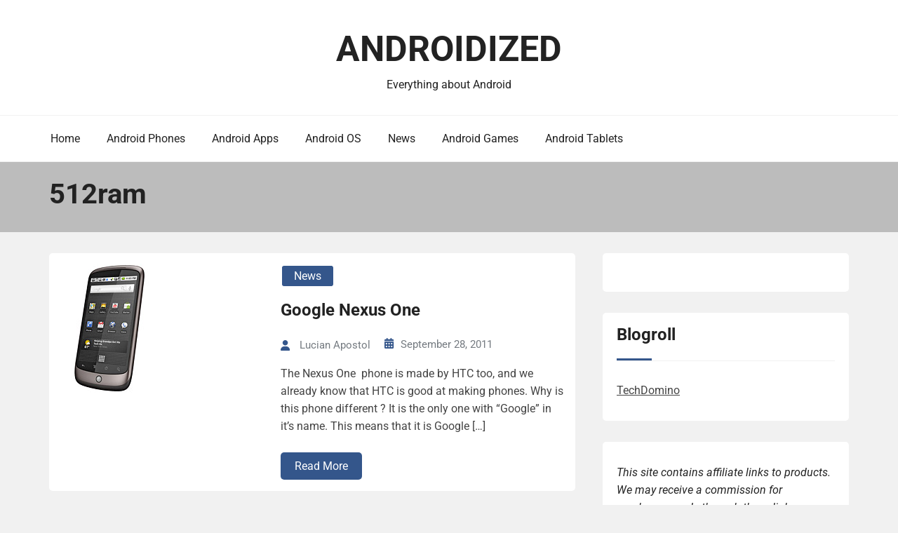

--- FILE ---
content_type: text/html; charset=utf-8
request_url: https://www.google.com/recaptcha/api2/aframe
body_size: 250
content:
<!DOCTYPE HTML><html><head><meta http-equiv="content-type" content="text/html; charset=UTF-8"></head><body><script nonce="LJ2-M9J3lC4Rs3KfO5SlKA">/** Anti-fraud and anti-abuse applications only. See google.com/recaptcha */ try{var clients={'sodar':'https://pagead2.googlesyndication.com/pagead/sodar?'};window.addEventListener("message",function(a){try{if(a.source===window.parent){var b=JSON.parse(a.data);var c=clients[b['id']];if(c){var d=document.createElement('img');d.src=c+b['params']+'&rc='+(localStorage.getItem("rc::a")?sessionStorage.getItem("rc::b"):"");window.document.body.appendChild(d);sessionStorage.setItem("rc::e",parseInt(sessionStorage.getItem("rc::e")||0)+1);localStorage.setItem("rc::h",'1768923480949');}}}catch(b){}});window.parent.postMessage("_grecaptcha_ready", "*");}catch(b){}</script></body></html>

--- FILE ---
content_type: text/css
request_url: https://www.androidized.com/wp-content/themes/book-review-blog/style.css?ver=6.7.4
body_size: 15768
content:
/*!
Theme Name: Book Review Blog
Theme URI: https://rswpthemes.com/book-review-blog-free-wordpress-theme/
Author: RS WP THEMES
Author URI: https://rswpthemes.com
Description: Book Review Blog is a highly versatile and minimalist WordPress theme suitable for any kind of blog, including lifestyle, travel, food, tech, and personal blogs. Despite its name, this theme is not limited to book reviews; it's perfect for any type of content and integrates seamlessly with the RS WP Book Showcase Plugin for easy book or media display. It also supports WooCommerce, allowing users to transform their blog into a full-featured online store. With extensive customization options, users can adjust colors, typography, and layouts directly from the WordPress Customizer. Book Review Blog is fully responsive, SEO-friendly, and translation-ready, providing a flawless experience across devices and ensuring global reach. Best of all, it's completely free!
Version: 1.1.7
Requires at least: 5.0
Tested up to: 6.7
Requires PHP: 5.6
License: GNU General Public License v2 or later
License URI: http://www.gnu.org/licenses/gpl-2.0.html
Text Domain: book-review-blog
Tags: blog, news, e-commerce, grid-layout, one-column, two-columns, three-Columns, four-Columns, left-sidebar, right-sidebar, custom-background, custom-colors, custom-header, custom-logo, custom-menu, editor-style, footer-widgets, flexible-header, theme-options, translation-ready, featured-images, block-styles, wide-blocks, sticky-post, featured-image-header, front-page-post-form, full-width-template, post-formats, threaded-comments

This theme, like WordPress, is licensed under the GPL.
Use it to make something cool, have fun, and share what you've learned with others.

Book Review Blog is based on Underscores https://underscores.me/, (C) 2012-2017 Automattic, Inc.
Underscores is distributed under the terms of the GNU GPL v2 or later.

Normalizing styles have been helped along thanks to the fine work of
Nicolas Gallagher and Jonathan Neal https://necolas.github.io/normalize.css/

*/

@font-face {
    font-family: 'Roboto';
    src: url('fonts/Roboto-LightItalic.woff2') format('woff2'),
        url('fonts/Roboto-LightItalic.woff') format('woff');
    font-weight: 300;
    font-style: italic;
    font-display: swap;
}

@font-face {
    font-family: 'Roboto';
    src: url('fonts/Roboto-Italic.woff2') format('woff2'),
        url('fonts/Roboto-Italic.woff') format('woff');
    font-weight: normal;
    font-style: italic;
    font-display: swap;
}

@font-face {
    font-family: 'Roboto';
    src: url('fonts/Roboto-Light.woff2') format('woff2'),
        url('fonts/Roboto-Light.woff') format('woff');
    font-weight: 300;
    font-style: normal;
    font-display: swap;
}

@font-face {
    font-family: 'Roboto';
    src: url('fonts/Roboto-MediumItalic.woff2') format('woff2'),
        url('fonts/Roboto-MediumItalic.woff') format('woff');
    font-weight: 500;
    font-style: italic;
    font-display: swap;
}

@font-face {
    font-family: 'Roboto';
    src: url('fonts/Roboto-BoldItalic.woff2') format('woff2'),
        url('fonts/Roboto-BoldItalic.woff') format('woff');
    font-weight: bold;
    font-style: italic;
    font-display: swap;
}

@font-face {
    font-family: 'Roboto';
    src: url('fonts/Roboto-ThinItalic.woff2') format('woff2'),
        url('fonts/Roboto-ThinItalic.woff') format('woff');
    font-weight: 100;
    font-style: italic;
    font-display: swap;
}

@font-face {
    font-family: 'Roboto';
    src: url('fonts/Roboto-Bold.woff2') format('woff2'),
        url('fonts/Roboto-Bold.woff') format('woff');
    font-weight: bold;
    font-style: normal;
    font-display: swap;
}

@font-face {
    font-family: 'Roboto';
    src: url('fonts/Roboto-Thin.woff2') format('woff2'),
        url('fonts/Roboto-Thin.woff') format('woff');
    font-weight: 100;
    font-style: normal;
    font-display: swap;
}

@font-face {
    font-family: 'Roboto';
    src: url('fonts/Roboto-Medium.woff2') format('woff2'),
        url('fonts/Roboto-Medium.woff') format('woff');
    font-weight: 500;
    font-style: normal;
    font-display: swap;
}

@font-face {
    font-family: 'Roboto';
    src: url('fonts/Roboto-Black.woff2') format('woff2'),
        url('fonts/Roboto-Black.woff') format('woff');
    font-weight: 900;
    font-style: normal;
    font-display: swap;
}

@font-face {
    font-family: 'Roboto';
    src: url('fonts/Roboto-BlackItalic.woff2') format('woff2'),
        url('fonts/Roboto-BlackItalic.woff') format('woff');
    font-weight: 900;
    font-style: italic;
    font-display: swap;
}

@font-face {
    font-family: 'Roboto';
    src: url('fonts/Roboto-Regular.woff2') format('woff2'),
        url('fonts/Roboto-Regular.woff') format('woff');
    font-weight: normal;
    font-style: normal;
    font-display: swap;
}

/*--------------------------------------------------------------
>>> TABLE OF CONTENTS:
----------------------------------------------------------------
# Normalize
# Typography
# Elements
# Forms
# Navigation
  ## Links
  ## Menus
# Accessibility
# Alignments
# Clearings
# Widgets
# Content
  ## Posts and pages
  ## Comments
# Infinite scroll
# Media
  ## Captions
  ## Galleries
--------------------------------------------------------------*/
/*--------------------------------------------------------------
# Normalize
--------------------------------------------------------------*/
/* normalize.css v8.0.0 | MIT License | github.com/necolas/normalize.css */
/* Document
   ========================================================================== */
/**
 * 1. Correct the line height in all browsers.
 * 2. Prevent adjustments of font size after orientation changes in iOS.
 */
html {
    line-height: 1.15;
    /* 1 */
    -webkit-text-size-adjust: 100%;
    /* 2 */
    box-sizing: border-box;
    -ms-overflow-style: scrollbar;
}
*,
*::before,
*::after {
    box-sizing: inherit;
}
/* Sections
   ========================================================================== */
/**
 * Remove the margin in all browsers.
 */
body {
    margin: 0;
    color: #222222;
    overflow-x: hidden;
}
body.custom-background {
    background: #f1f1f1;
}
/* Grouping content
   ========================================================================== */
/**
 * 1. Add the correct box sizing in Firefox.
 * 2. Show the overflow in Edge and IE.
 */
hr {
    box-sizing: content-box;
    /* 1 */
    height: 0;
    /* 1 */
    overflow: visible;
    /* 2 */
}
/**
 * 1. Correct the inheritance and scaling of font size in all browsers.
 * 2. Correct the odd `em` font sizing in all browsers.
 */
pre {
    font-family: monospace, monospace;
    /* 1 */
    font-size: 1em;
    /* 2 */
}
/* Text-level semantics
   ========================================================================== */
/**
 * Remove the gray background on active links in IE 10.
 */
a {
    background-color: transparent;
}
/**
 * 1. Remove the bottom border in Chrome 57-
 * 2. Add the correct text decoration in Chrome, Edge, IE, Opera, and Safari.
 */
abbr[title] {
    border-bottom: none;
    /* 1 */
    text-decoration: underline;
    /* 2 */
    -webkit-text-decoration: underline dotted;
    text-decoration: underline dotted;
    /* 2 */
}
/**
 * Add the correct font weight in Chrome, Edge, and Safari.
 */
b,
strong {
    font-weight: bolder;
}
/**
 * 1. Correct the inheritance and scaling of font size in all browsers.
 * 2. Correct the odd `em` font sizing in all browsers.
 */
code,
kbd,
samp {
    font-family: monospace, monospace;
    /* 1 */
    font-size: 1em;
    /* 2 */
}
/**
 * Add the correct font size in all browsers.
 */
small {
    font-size: 80%;
}
/**
 * Prevent `sub` and `sup` elements from affecting the line height in
 * all browsers.
 */
sub,
sup {
    font-size: 75%;
    line-height: 0;
    position: relative;
    vertical-align: baseline;
}
sub {
    bottom: -0.25em;
}
sup {
    top: -0.5em;
}
/* Embedded content
   ========================================================================== */
/**
 * Remove the border on images inside links in IE 10.
 */
img {
    border-style: none;
}
/* Forms
   ========================================================================== */
/**
 * 1. Change the font styles in all browsers.
 * 2. Remove the margin in Firefox and Safari.
 */
button,
input,
optgroup,
select,
textarea {
    font-family: inherit;
    /* 1 */
    font-size: 100%;
    /* 1 */
    line-height: 1.15;
    /* 1 */
    margin: 0;
    /* 2 */
}
/**
 * Show the overflow in IE.
 * 1. Show the overflow in Edge.
 */
button,
input {
    /* 1 */
    overflow: visible;
}
/**
 * Remove the inheritance of text transform in Edge, Firefox, and IE.
 * 1. Remove the inheritance of text transform in Firefox.
 */
button,
select {
    /* 1 */
    text-transform: none;
}
/**
 * Correct the inability to style clickable types in iOS and Safari.
 */
button,
[type="button"],
[type="reset"],
[type="submit"] {
    -webkit-appearance: button;
}
/**
 * Remove the inner border and padding in Firefox.
 */
button::-moz-focus-inner,
[type="button"]::-moz-focus-inner,
[type="reset"]::-moz-focus-inner,
[type="submit"]::-moz-focus-inner {
    border-style: none;
    padding: 0;
}
/**
 * Restore the focus styles unset by the previous rule.
 */
button:-moz-focusring,
[type="button"]:-moz-focusring,
[type="reset"]:-moz-focusring,
[type="submit"]:-moz-focusring {
    outline: 1px dotted ButtonText;
}
/**
 * Correct the padding in Firefox.
 */
fieldset {
    padding: 0.35em 0.75em 0.625em;
}
/**
 * 1. Correct the text wrapping in Edge and IE.
 * 2. Correct the color inheritance from `fieldset` elements in IE.
 * 3. Remove the padding so developers are not caught out when they zero out
 *    `fieldset` elements in all browsers.
 */
legend {
    box-sizing: border-box;
    /* 1 */
    color: inherit;
    /* 2 */
    display: table;
    /* 1 */
    max-width: 100%;
    /* 1 */
    padding: 0;
    /* 3 */
    white-space: normal;
    /* 1 */
}
/**
 * Add the correct vertical alignment in Chrome, Firefox, and Opera.
 */
progress {
    vertical-align: baseline;
}
/**
 * Remove the default vertical scrollbar in IE 10+.
 */
textarea {
    overflow: auto;
}
/**
 * 1. Add the correct box sizing in IE 10.
 * 2. Remove the padding in IE 10.
 */
[type="checkbox"],
[type="radio"] {
    box-sizing: border-box;
    /* 1 */
    padding: 0;
    /* 2 */
}
/**
 * Correct the cursor style of increment and decrement buttons in Chrome.
 */
[type="number"]::-webkit-inner-spin-button,
[type="number"]::-webkit-outer-spin-button {
    height: auto;
}
/**
 * 1. Correct the odd appearance in Chrome and Safari.
 * 2. Correct the outline style in Safari.
 */
[type="search"] {
    -webkit-appearance: textfield;
    /* 1 */
    outline-offset: -2px;
    /* 2 */
}
/**
 * Remove the inner padding in Chrome and Safari on macOS.
 */
[type="search"]::-webkit-search-decoration {
    -webkit-appearance: none;
}
/**
 * 1. Correct the inability to style clickable types in iOS and Safari.
 * 2. Change font properties to `inherit` in Safari.
 */
::-webkit-file-upload-button {
    -webkit-appearance: button;
    /* 1 */
    font: inherit;
    /* 2 */
}
/* Interactive
   ========================================================================== */
/*
 * Add the correct display in Edge, IE 10+, and Firefox.
 */
details {
    display: block;
}
/*
 * Add the correct display in all browsers.
 */
summary {
    display: list-item;
}
/* Misc
   ========================================================================== */
/**
 * Add the correct display in IE 10+.
 */
template {
    display: none;
}
/**
 * Add the correct display in IE 10.
 */
[hidden] {
    display: none;
}
/*--------------------------------------------------------------
# Typography
--------------------------------------------------------------*/
body,
button,
input,
select,
optgroup,
textarea {
    color: #222222;
    font-family: "Roboto", sans-serif;
    font-size: 1rem;
    line-height: 1.6;
}
h1,
h2,
h3,
h4,
h5,
h6,
.h1,
.h2,
.h3,
.h4,
.h5,
.h6 {
    margin-bottom: 0.5rem;
    font-weight: 700;
    line-height: 1.6;
    color: #222222;
}
h1,
.h1 {
    font-size: 2.5rem;
}
h2,
.h2 {
    font-size: 2rem;
}
h3,
.h3 {
    font-size: 1.75rem;
}
h4,
.h4 {
    font-size: 1.5rem;
}
h5,
.h5 {
    font-size: 1.25rem;
}
h6,
.h6 {
    font-size: 1rem;
}
p {
    margin-bottom: 1.5em;
}
dfn,
cite,
em,
i {
    font-style: italic;
}
blockquote {
    margin: 0;
    background: #f1f1f1;
    padding: 20px 20px 20px 50px;
    border-left: 5px solid #222222;
    font-size: 1.2rem;
    line-height: 1.8;
}
address {
    margin: 0 0 1.5em;
}
pre {
    background: #f1f1f1;
    font-family: "Roboto", sans-serif;
    font-size: 15px;
    font-size: 0.9375rem;
    line-height: 1.6;
    margin-bottom: 1.6em;
    max-width: 100%;
    overflow: auto;
    padding: 1.6em;
}
code,
kbd,
tt,
var {
    font-family: "Roboto", sans-serif;
    font-size: 15px;
    font-size: 0.9375rem;
}
abbr,
acronym {
    border-bottom: 1px dotted #f1f1f1;
    cursor: help;
}
mark,
ins {
    background: #fff9c0;
    text-decoration: none;
}
big {
    font-size: 125%;
}
/*--------------------------------------------------------------
# Elements
--------------------------------------------------------------*/
html {
    box-sizing: border-box;
}
*,
*:before,
*:after {
    /* Inherit box-sizing to make it easier to change the property for components that leverage other behavior; see https://css-tricks.com/inheriting-box-sizing-probably-slightly-better-best-practice/ */
    box-sizing: inherit;
}
body {
    background: #ffffff;
    /* Fallback for when there is no custom background color defined. */
}
hr {
    background-color: #f1f1f1;
    border: 0;
    height: 1px;
    margin-bottom: 1.5em;
}
ul,
ol {
    margin: 0;
}
ul ol,
ul ul,
ol ol,
ol ul {
    margin: 0 0 1.5em 3em;
}
ul {
    list-style: disc;
}
ol {
    list-style: decimal;
}
li>ul,
li>ol {
    margin-bottom: 0;
    margin-left: 0;
    padding-left: 2rem;
}
dt {
    font-weight: bold;
}
dd {
    margin: 0 1.5em 1.5em;
}
img {
    height: auto;
    /* Make sure images are scaled correctly. */
    max-width: 100%;
    /* Adhere to container width. */
    width: auto;
}
figure {
    margin: 1em 0;
    /* Extra wide images within figure tags don't overflow the content area. */
}
table {
    margin: 0 0 1.5em;
    width: 100%;
}
/*--------------------------------------------------------------
# Forms
--------------------------------------------------------------*/
button,
input[type="button"],
input[type="reset"],
input[type="submit"] {
    border: 1px solid;
    border-color: #34568B;
    border-radius: 0;
    background: #34568B;
    color: #ffffff;
    line-height: 1.6;
    padding: .5em 1.5em;
    transition: .6s;
    cursor: pointer;
    border-radius: 5px;
    font-weight: 400;
}
button:hover,
input[type="button"]:hover,
input[type="reset"]:hover,
input[type="submit"]:hover {
    border-color: #222222;
    background-color: #222222;
    color: #ffffff;
}
button:active,
button:focus,
input[type="button"]:active,
input[type="button"]:focus,
input[type="reset"]:active,
input[type="reset"]:focus,
input[type="submit"]:active,
input[type="submit"]:focus {
    border-color: #222222;
}
input[type="text"],
input[type="email"],
input[type="url"],
input[type="password"],
input[type="search"],
input[type="number"],
input[type="tel"],
input[type="range"],
input[type="date"],
input[type="month"],
input[type="week"],
input[type="time"],
input[type="datetime"],
input[type="datetime-local"],
input[type="color"],
textarea {
    color: #222222;
    border: 1px solid #f1f1f1;
    border-radius: 0;
    padding: 0.625em;
}
input[type="text"]:focus,
input[type="email"]:focus,
input[type="url"]:focus,
input[type="password"]:focus,
input[type="search"]:focus,
input[type="number"]:focus,
input[type="tel"]:focus,
input[type="range"]:focus,
input[type="date"]:focus,
input[type="month"]:focus,
input[type="week"]:focus,
input[type="time"]:focus,
input[type="datetime"]:focus,
input[type="datetime-local"]:focus,
input[type="color"]:focus,
textarea:focus {
    color: #222222;
    outline: none;
    border: 1px solid #222222;
}
select {
    border: 1px solid #222222;
}
textarea {
    width: 100%;
}
/*--------------------------------------------------------------
## Links
--------------------------------------------------------------*/
a {
    color: #34568B;
    text-decoration: none;
}
a:visited {
    color: #34568B;
    text-decoration: underline;
}
a:hover,
a:focus,
a:active {
    color: #34568B;
    text-decoration: underline;
}
a:focus {
    outline: thin dotted;
    text-decoration: underline;
}
a:hover,
a:active {
    outline: 0;
    text-decoration: underline;
}
/*--------------------------------------------------------------
## Table
--------------------------------------------------------------*/
.table {
    width: 100%;
    margin-bottom: 1rem;
    color: #444444;
}
.table th,
.table td {
    padding: 0.75rem;
    vertical-align: top;
    border-top: 1px solid #444444;
}
.table thead th {
    vertical-align: bottom;
    border-bottom: 1px solid #f1f1f1;
}
.table tbody+tbody {
    border-top: 2px solid #f1f1f1;
}
.table-sm th,
.table-sm td {
    padding: 0.3rem;
}
.table-bordered {
    border: 1px solid #f1f1f1;
}
.table-bordered th,
.table-bordered td {
    border: 1px solid #f1f1f1;
}
.table-bordered thead th,
.table-bordered thead td {
    border-bottom-width: 2px;
}
@media (max-width: 575.98px) {
    .table-responsive-sm {
        display: block;
        width: 100%;
        overflow-x: auto;
        -webkit-overflow-scrolling: touch;
    }
    .table-responsive-sm>.table-bordered {
        border: 0;
    }
}
@media (max-width: 767.98px) {
    .table-responsive-md {
        display: block;
        width: 100%;
        overflow-x: auto;
        -webkit-overflow-scrolling: touch;
    }
    .table-responsive-md>.table-bordered {
        border: 0;
    }
}
@media (max-width: 991.98px) {
    .table-responsive-lg {
        display: block;
        width: 100%;
        overflow-x: auto;
        -webkit-overflow-scrolling: touch;
    }
    .table-responsive-lg>.table-bordered {
        border: 0;
    }
}
@media (max-width: 1199.98px) {
    .table-responsive-xl {
        display: block;
        width: 100%;
        overflow-x: auto;
        -webkit-overflow-scrolling: touch;
    }
    .table-responsive-xl>.table-bordered {
        border: 0;
    }
}
.table-responsive {
    display: block;
    width: 100%;
    overflow-x: auto;
    -webkit-overflow-scrolling: touch;
}
.table-responsive>.table-bordered {
    border: 0;
}
.form-control {
    display: block;
    width: 100%;
}

/*--------------------------------------------------------------
## Code
--------------------------------------------------------------*/
.wp-block-code {
    padding: 0.8em 1em;
    margin-left: 14px;
    margin-right: 14px;
}
@media screen and (min-width: 608px) {
    .wp-block-code {
        margin-left: auto;
        margin-right: auto;
    }
}
/*--------------------------------------------------------------
## Cover
--------------------------------------------------------------*/
.wp-block-cover-text p {
    padding: 1.5em 14px;
}
@media screen and (min-width: 608px) {
    .wp-block-cover-text p {
        padding: 1.5em 0;
    }
}
/*--------------------------------------------------------------
## Embeds
--------------------------------------------------------------*/
.wp-block-embed.type-video>.wp-block-embed__wrapper {
    position: relative;
    width: 100%;
    height: 0;
    padding-top: 56.25%;
}
.wp-block-embed.type-video>.wp-block-embed__wrapper>iframe {
    position: absolute;
    width: 100%;
    height: 100%;
    top: 0;
    left: 0;
    bottom: 0;
    right: 0;
}
/*--------------------------------------------------------------
# Gallery
--------------------------------------------------------------*/
.wp-block-gallery:not(.components-placeholder) {
    margin: 1.5em auto;
}
/*--------------------------------------------------------------
## Group
--------------------------------------------------------------*/
.wp-block-group>.wp-block-group__inner-container>* {
    max-width: 100%;
    margin-left: auto;
    margin-right: auto;
}
.wp-block-group>.wp-block-group__inner-container>.alignwide {
    max-width: 1070px;
}
.wp-block-group>.wp-block-group__inner-container>.alignfull {
    max-width: 100%;
}
.wp-block-group.has-background>.wp-block-group__inner-container> :first-child {
    margin-top: 0;
}
.wp-block-group.has-background>.wp-block-group__inner-container>.alignfull {
    width: calc(100% + 60px);
    max-width: calc(100% + 60px);
    position: relative;
    left: -30px;
}
/*--------------------------------------------------------------
# Image
--------------------------------------------------------------*/
.wp-block-image img {
    display: block;
}
.wp-block-image.alignleft,
.wp-block-image.alignright {
    width: 100%;
}
.wp-block-image.alignfull img {
    width: 100vw;
}
.wp-block-image .alignleft img,
.wp-block-image .alignright img,
.wp-block-image .alignleft figcaption,
.wp-block-image .alignright figcaption {
    max-width: 100%;
    width: 100%;
}
/*--------------------------------------------------------------
## Latest Posts
--------------------------------------------------------------*/
ul.wp-block-latest-posts.alignwide,
ul.wp-block-latest-posts.alignfull,
ul.wp-block-latest-posts.is-grid.alignwide,
ul.wp-block-latest-posts.is-grid.alignwide {
    padding: 0 14px;
}
/*--------------------------------------------------------------
# List
--------------------------------------------------------------*/
.entry-content ul,
.entry-content ol {
    margin: 1.5em auto;
    max-width: 100%;
    list-style-position: outside;
}
.entry-content li {
    margin-left: 2.5em;
}
.entry-content ul ul,
.entry-content ol ol,
.entry-content ul ol,
.entry-content ol ul {
    margin: 0 auto;
}
.entry-content ul ul li,
.entry-content ol ol li,
.entry-content ul ol li,
.entry-content ol ul li {
    margin-left: 0;
}
/*--------------------------------------------------------------
## More
--------------------------------------------------------------*/
.more-link {
    display: block;
}
/*--------------------------------------------------------------
## Pullquote
--------------------------------------------------------------*/
.wp-block-pullquote>p:first-child {
    margin-top: 0;
}
/*--------------------------------------------------------------
## Quote
--------------------------------------------------------------*/
.wp-block-quote {
    margin-left: 14px;
    margin-right: 14px;
    padding: 1rem;
}
.wp-block-quote.is-large p,
.wp-block-quote.is-style-large p {
    margin: 0;
}
.wp-block-quote>* {
    margin-left: 1rem;
}
blockquote.wp-block-quote.is-style-red-qoute {
    background: #00AF00;
    color: #ffffff;
}
blockquote.wp-block-quote.is-style-red-qoute p {
    margin-bottom: 15px;
    margin-top: 0;
}
.wp-block-quote.is-large,
.wp-block-quote.is-style-large {
    margin: 36px auto;
    padding: 1rem 1.9rem;
}
.wp-block-quote.is-large cite,
.wp-block-quote.is-large footer,
.wp-block-quote.is-style-large cite,
.wp-block-quote.is-style-large footer {
    font-size: 13px;
    font-size: 0.8125rem;
}
@media screen and (min-width: 644px) {
    .wp-block-quote {
        margin: 36px auto;
    }
}
/*--------------------------------------------------------------
## Separator
--------------------------------------------------------------*/
.wp-block-separator {
    margin: 3em auto;
    padding: 0;
}
/*--------------------------------------------------------------
## Table
--------------------------------------------------------------*/
.wp-block-table {
    overflow-x: auto;
    margin-left: 14px;
    margin-right: 14px;
    width: calc(100% - 28px);
}
.wp-block-table table {
    border-collapse: collapse;
    width: 100%;
}
.wp-block-table td,
.wp-block-table th {
    padding: .5em;
}
@media screen and (min-width: 608px) {
    .wp-block-table {
        margin-left: auto;
        margin-right: auto;
        width: 100%;
    }
}
/*--------------------------------------------------------------
## Video
--------------------------------------------------------------*/
.wp-block-video video {
    max-width: 100%;
}
/*--------------------------------------------------------------
# Additional Theme Styles
--------------------------------------------------------------*/
/*--------------------------------------------------------------
## Color Palette
--------------------------------------------------------------*/
.has-strong-blue-color {
    color: #0073aa;
}
.has-strong-blue-background-color {
    background-color: #0073aa;
}
.has-lighter-blue-color {
    color: #229fd8;
}
.has-lighter-blue-background-color {
    background-color: #229fd8;
}
.has-very-light-gray-color {
    color: #eee;
}
.has-very-light-gray-background-color {
    background-color: #eee;
}
.has-very-dark-gray-color {
    color: #444;
}
.has-very-dark-gray-background-color {
    background-color: #444;
}
/*# sourceMappingURL=bootstrap-grid.css.map */
/*--------------------------------------------------------------
# Accessibility
--------------------------------------------------------------*/
/* Text meant only for screen readers. */
.screen-reader-text {
    border: 0;
    clip: rect(1px, 1px, 1px, 1px);
    -webkit-clip-path: inset(50%);
    clip-path: inset(50%);
    height: 1px;
    margin: -1px;
    overflow: hidden;
    padding: 0;
    position: absolute !important;
    width: 1px;
    word-wrap: normal !important;
    /* Many screen reader and browser combinations announce broken words as they would appear visually. */
}
.screen-reader-text:focus {
    background-color: #f1f1f1;
    border-radius: 5px;
    box-shadow: 0 0 2px 2px rgba(0, 0, 0, 0.6);
    clip: auto !important;
    -webkit-clip-path: none;
    clip-path: none;
    color: #21759b;
    display: block;
    font-size: 14px;
    font-weight: bold;
    height: auto;
    left: 5px;
    line-height: normal;
    padding: 15px 23px 14px;
    text-decoration: none;
    top: 5px;
    width: auto;
    z-index: 100000;
    /* Above WP toolbar. */
}
/* Do not show the outline on the skip link target. */
#content[tabindex="-1"]:focus {
    outline: 0;
}
/*--------------------------------------------------------------
# Alignments
--------------------------------------------------------------*/
.alignleft {
    float: left;
    margin-right: 1.5em;
}
.alignright {
    float: right;
    margin-left: 1.5em;
}
.aligncenter {
    clear: both;
    display: block;
    margin-left: auto;
    margin-right: auto;
}
/*--------------------------------------------------------------
# Clearings
--------------------------------------------------------------*/
.clear:before,
.clear:after,
.entry-content:before,
.entry-content:after,
.comment-content:before,
.comment-content:after,
.site-header:before,
.site-header:after,
.site-content:before,
.site-content:after,
.site-footer:before,
.site-footer:after {
    content: "";
    display: table;
    table-layout: fixed;
}
.clear:after,
.entry-content:after,
.comment-content:after,
.site-header:after,
.site-content:after,
.site-footer:after {
    clear: both;
}
.sr-only {
    position: absolute;
    width: 1px;
    height: 1px;
    padding: 0;
    margin: -1px;
    overflow: hidden;
    clip: rect(0, 0, 0, 0);
    border: 0;
}
.sr-only-focusable:active,
.sr-only-focusable:focus {
    position: static;
    width: auto;
    height: auto;
    margin: 0;
    overflow: visible;
    clip: auto;
}
.site-main {
    padding-top: 30px;
    padding-bottom: 30px;
}
.lg-display-none {
    display: none;
}
/*--------------------------------------------------------------
# Widgets
--------------------------------------------------------------*/
@media only screen and (max-width: 767px) {
    .widget-area {
        margin-top: 60px;
    }
}
aside.widget-area .widget {
    box-shadow: none;
    background: #ffffff;
    padding: 0;
}
section.footer-content.footer-top-area .widget a,
aside.widget-area .widget a {
    text-decoration: underline;
}
aside.widget-area .widget.widget_categories li a {
    display: block;
    border-bottom: 1px solid #f1f1f1;
    width: 100%;
    padding-bottom: 5px;
    margin-bottom: 5px;
}

aside.widget-area .widget.widget_categories li {
    margin-bottom: 0;
    padding-bottom: 0;
}
section.footer-content.footer-top-area .widget.widget_categories a,
aside.widget-area .widget.widget_categories a{
    text-decoration: none;
}
body.custom-background aside.widget-area .widget {
    padding: 15px 20px;
    border-radius: 5px;
}
aside.widget-area .widget .widget-title,
aside.widget-area .widget.widget_block h2 {
    margin-top: 0;
    padding-top: 0;
    font-size: 1.5rem;
    font-weight: 700;
}
aside.widget-area .widget .widget-title:before {
    position: absolute;
    content: "";
    background: #34568B;
    width: 50px;
    height: 3px;
    bottom: 0;
    border-radius: 0;
}
.widget {
    margin-bottom: 30px;
}
.widget_categories li.cat-item {
    display: flex;
    justify-content: space-between;
    flex-flow: row;
}
.widget.footer-layout-two {
    margin-bottom: 1.6em;
}
.footer-social-links .social-link {
    display: inline-block;
}
.footer-social-links .social-link a {
    padding: 0 .5em;
    color: #444444;
}
.footer-layout-two ul.menu li {
    margin: 0;
    padding: 0;
}
.widget.footer-layout-two:last-child {
    margin-bottom: 0;
}
.widget:last-child {
    margin-bottom: 0;
}
.widget .gallery-item {
    margin: 0;
}
.widget .gallery-item img {
    display: block;
    border: 1px solid transparent;
}
.widget .gallery {
    margin-bottom: 0;
}
.widget .widget-title,
.widget .widgettitle {
    padding: 20px 0;
    margin-bottom: 1.2em;
    position: relative;
    border-bottom: 0;
    margin-top: 0;
    text-align: left;
    text-transform: capitalize;
    font-size: 28px;
    font-weight: 700;
    background: transparent;
    line-height: normal;
    border-bottom: 1px solid #f1f1f1;
}
.widget h2.widget-title.footer-title {
    color: #222222;
    font-size: 1.5rem;
    position: relative;
    padding-top: 0;
    margin-bottom: 1.2em;
    padding-bottom: 1em;
}
.footer-content .widget .widget-title h4,
.footer-content .widget .widgettitle h4 {
    font-size: 1.375rem;
    text-transform: capitalize;
}
.footer-content .widget h2.widget-title.footer-title:before {
    position: absolute;
    width: 50px;
    height: 3px;
    content: "";
    background: #34568B;
    bottom: 0;
    left: 0;
    border-radius: 0;
}
.footer-content .widget .widget-title,
.footer-content .widget .widgettitle {
    text-align: left;
}
@media only screen and (max-width: 991px) {
    .footer-content .widget,
    .footer-content .widget {
        margin-bottom: 40px;
    }
    .footer-content .widget .widget-title,
    .footer-content .widget .widgettitle {
        padding-bottom: 0;
        margin-bottom: 0;
    }
}
.widget select {
    max-width: 100%;
    width: 100%;
    height: 2.5rem;
    border-color: #f1f1f1;
}
.widget a {
    color: #444444;
}
.widget .tagcloud a {
    color: #fff;
    background-color: #34568B;
    display: inline-block;
    text-decoration: none;
    padding: 7px 15px;
    margin: 0.2em .12em;
    line-height: normal;
    border-radius: 5px;
    transition: .4s;
    font-size: 1rem !important;
}
.widget .tagcloud a:hover,
.widget .tagcloud a:focus {
    background: #222222;
    color: #ffffff;
}
.widget ul,
.widget ol {
    margin: 0;
    list-style: none;
    padding: 0;
}
.footer-content .widget ul,
.footer-content .widget ol {
    background: transparent;
    border-color: transparent;
    padding: 0;
}
.footer-content .widget p,
.footer-content .widget div {
    color: #444444;
}
.widget ul li,
.widget ol li {
    padding-bottom: .5rem;
    margin-bottom: .5rem;
}
.widget ul li a,
.widget ol li a {
    text-decoration: none;
    color: #444444;
    transition: .4s;
}
.footer-content .widget.widget_rss a {
    font-weight: 700;
}
.widget-area .widget.widget_rss a.rsswidget {
    font-weight: 700;
    color: #34568B;
    display: block;
}
.rssSummary {
    margin: 15px 0;
}
.footer-content .widget.widget_rss span.rss-date,
.footer-content .widget.widget_rss cite {
    color: #444444;
    font-style: italic;
}
.footer-content .widget ul li a,
.footer-content .widget ol li a,
.footer-content .widget ul li,
.footer-content .widget ol li {
    color: #444444;
}
.footer-content .widget .menu-item-has-children>a {
    padding-bottom: 0.5rem;
    display: block;
    margin-bottom: 0.5rem;
}
.footer-content .widget ul li span.post-date,
.footer-content .widget ol li span.post-date {
    font-size: 85%;
}
.widget ul li a:hover,
.widget ul li a:visited,
.widget ul li a:focus,
.widget ul li a:active,
.widget ol li a:hover,
.widget ol li a:visited,
.widget ol li a:focus,
.widget ol li a:active {
    text-decoration: underline;
    color: #34568B;
}
.widget ul ul,
.widget ul ol,
.widget ol ul,
.widget ol ol {
    padding-left: 0.625rem;
    margin: 0;
    list-style: none;
}
.widget ul ul li:last-child,
.widget ul ol li:last-child,
.widget ol ul li:last-child,
.widget ol ol li:last-child {
    border-bottom: 0;
    padding-bottom: 0;
}
.widget_search input {
    height: 3rem;
    width: calc(100% - 3rem);
    float: left;
    border: 1px solid #f1f1f1;
    padding-left: .8rem;
    border-radius: 0;
}
.widget_search input:focus {
    outline: none;
    border-color: #34568B;
}
.widget_search button {
    height: 3rem;
    width: 3rem;
    background-color: #34568B;
    border-radius: 5x;
    border: 1px solid #34568B;
    color: #ffffff;
    font-size: 1.1rem;
    text-align: center;
    padding: 0;
}
.widget.widget_block.widget_search button.wp-block-search__button {
    font-size: 0px;
    position: relative;
}
.widget.widget_block.widget_search .wp-block-search__label{
    margin-bottom: 10px;
    display: block;
}
.widget.widget_block.widget_search button.wp-block-search__button:before {
    position: absolute;
    content: "\e91d";
    font-family: 'rswpthemes';
    font-size: 1rem;
    right: 0;
    top: 0;
    height: 100%;
    width: 100%;
    line-height: 48px;
}
.widget_search button:hover {
    background: #222222;
    border-color: #222222;
    color: #ffffff;
}
.footer-menu-wrapper ul.menu {
    list-style: none;
    padding: 0;
    margin: 0;
}
.footer-menu-wrapper ul.menu li {
    display: inline-block;
}
.footer-menu-wrapper ul.menu li a {
    padding: 10px 15px;
    display: block;
    color: #000;
}
.footer-social-links-wrapper {
    display: flex;
    justify-content: center;
}
.footer-social-links-wrapper a {
    color: #000;
    background: #fff;
    display: block;
    width: 50px;
    height: 50px;
    line-height: 50px;
    margin: 5px;
    border-radius: 5px;
    transition: .4s;
}
.footer-menu-wrapper {
    margin-bottom: 20px;
}
.footer-logo-wrapper {
    margin-bottom: 20px;
}
/* Foote Top Section Style */
ul.recent-post-widget {
    text-align: center;
}
ul.recent-post-widget li {
    position: relative;
    display: flex;
    justify-content: space-between;
}
ul.recent-post-widget li div.recent-widget-content {
    position: static;
    z-index: 2;
    left: 0;
    bottom: 0;
    text-align: left;
    padding: 0 0 0 10px;
    width: 100%;
    align-self: center;
}
ul.recent-post-widget li div.recent-widget-content time.updated:not(.published) {
    display: none;
}

ul.recent-post-widget li div.recent-widget-content .recent-post-date a{
    text-decoration: none;
    color: #444444;
}

ul.recent-post-widget li div.recent-post-thumb {
    width: 80px;
    height: auto;
}
ul.recent-post-widget li.has-post-thumbnail div.recent-widget-content {
    width: calc(100% - 85px);
}
.recent-post-date a {
    font-size: .8rem;
}
ul.recent-post-widget li.has-post-thumbnail div.recent-widget-content .recent-post-date .posted-on time.published:not(.updated) {
    display: none;
}
ul.recent-post-widget li .recent-widget-content .cat-links {
    display: block;
    margin-bottom: 10px;
}
ul.recent-post-widget li .recent-widget-content h2{
    font-size: 1rem;
    margin-top: 0;
    font-weight: 400;
    line-height: 1.4;
}
ul.recent-post-widget li .recent-widget-content h2 a {
    color: #222222;
    background: linear-gradient(to right, #34568B 0%, #34568B 100%);
    background-size: 0px 3px;
    background-repeat: no-repeat;
    background-position: left 87%;
    display: inline;
    background-size: 0% 3px;
    text-decoration: none;
    padding-bottom: 6px;
    transition: .4s;
}
ul.recent-post-widget li .recent-widget-content h2 a:hover,
ul.recent-post-widget li .recent-widget-content h2 a:focus {
    background-size: 100% 3px;
}
ul.recent-post-widget li .recent-widget-content a:hover,
ul.recent-post-widget li .recent-widget-content a:focus {
    outline: none;
    text-decoration: none;
}
@media only screen and (max-width: 767px) {
    ul.recent-post-widget li .recent-widget-content h2 {
        font-weight: 400;
    }
}
ul.recent-post-widget li .recent-widget-content p {
    margin-bottom: 0;
}
ul.recent-post-widget li .recent-widget-content a:hover {
    text-decoration: none;
}
ul.recent-post-widget li .recent-widget-content .cat-links a {
    background: #34568B;
    color: #ffffff;
    padding: .4rem 1.2rem;
    position: relative;
    text-decoration: none;
    font-size: 14px;
    line-height: normal;
    transition: .4s;
    display: inline-block;
    margin-bottom: 12px;
    border-radius: 5px;
}
ul.recent-post-widget li .recent-widget-content .cat-links a:hover,
ul.recent-post-widget li .recent-widget-content .cat-links a:focus {
    background-color: #222222;
}
ul.recent-post-widget li .recent-widget-content .posted_by {
    display: inline-block;
}
ul.recent-post-widget li .recent-widget-content .posted_by a {
    display: block;
    text-decoration: none;
    color: #34568B;
}
ul.recent-post-widget li .recent-widget-content .posted_by a img {
    border-radius: 50%;
    margin-right: 0;
}
ul.recent-post-widget li .recent-widget-content .posted_by a i {
    display: inline-block;
    vertical-align: top;
    text-transform: capitalize;
    font-style: normal;
    color: #222222;
    margin-left: 7px;
    font-size: 14px;
}
ul.recent-post-widget .recent-post-thumb {
    position: relative;
}
ul.recent-post-widget .recent-post-thumb img {
    display: block;
    border-radius: 5px;
}
li.book-review-blog-recent-post.no-post-thumbnail .recent-widget-content a h2.rct-news-title {
    color: #222222;
    background: linear-gradient(to right, #34568B 0%, #34568B 100%);
    background-size: 0px 3px;
    background-repeat: no-repeat;
    background-position: left 87%;
    display: inline;
    background-size: 0% 3px;
    text-decoration: none;
    padding-bottom: 6px;
    transition: .4s;
}
li.book-review-blog-recent-post.no-post-thumbnail .recent-widget-content a:hover h5.rct-news-title,
li.book-review-blog-recent-post.no-post-thumbnail .recent-widget-content a:focus h5.rct-news-title {
    background-size: 100% 3px;
}
li.book-review-blog-recent-post.no-post-thumbnail .recent-widget-content .posted_by a i {
    color: #222222;
}
section.footer-content.footer-top-area {
    background: #1a1a1a;
}
section.footer-content.footer-top-area .widget-title.footer-title:before {
    border-radius: 0;
    height: 2px;
    background: rgb(255 255 255 / 50%);
}
section.footer-content.footer-top-area .widget-title.footer-title {
    color: hsl(0deg 0% 100% / 50%);
    font-size: 1.1rem;
    text-transform: uppercase;
    border-bottom-color: rgb(255 255 255 / 50%);
    margin-bottom: 2em;
}
section.footer-content.footer-top-area .widget p,
section.footer-content.footer-top-area .widget,
section.footer-content.footer-top-area .widget span,
section.footer-content.footer-top-area .widget li,
section.footer-content.footer-top-area .widget div,
section.footer-content.footer-top-area .widget cite,
section.footer-content.footer-top-area .widget span.rss-date,
section.footer-content.footer-top-area .widget table,
section.footer-content.footer-top-area .rswpthemes-featured-book-area-inner .book-author h4,
section.footer-content.footer-top-area ul.recent-post-widget li .recent-widget-content h2 {
    color: #fff;
}
section.footer-content.footer-top-area .widget.widget_nav_menu li,
section.footer-content.footer-top-area .widget.widget_categories li {
    border-bottom: 1px solid rgb(255 255 255 / 10%);
}
section.footer-content.footer-top-area .widget a {
    font-weight: 700;
    color: #fff;
}
section.footer-content.footer-top-area .widget .recent-post-date a {
    font-weight: 300;
}
.footer-content.section-padding {
    padding: 5rem 0;
    border-top: 1px solid #f1f1f1;
    background: transparent;
}
.footer-content.yellowbg {
    background: #ffc50a;
}
.footer-content.section-padding .widget * {
    color: #222222;
}
.footer-content.section-padding .widget-title h4 {
    margin-top: 0;
}
.searchform-area {
    width: 100%;
    height: 100%;
    position: fixed;
    background: #fff7f3;
    top: 0;
    left: 0;
    z-index: 55;
    display: flex;
    align-items: center;
    justify-content: center;
    transition: .6s;
    transform: scale(0.5, 0.5);
    visibility: hidden;
    opacity: 0;
}
.searchform-area.show {
    transform: scale(1, 1);
    visibility: visible;
    z-index: 1030;
    opacity: 1;
}
.search-close {
    position: absolute;
    right: 70px;
    top: 70px;
    font-weight: 100;
    cursor: pointer;
}
.search-close i {
    width: 50px;
    height: 50px;
    line-height: 50px;
    text-align: center;
    border: 1px solid #f1f1f1;
    border-radius: 5px;
    color: #222222;
    background: #f1f1f1;
}
.search-popup div {
    font-weight: 700;
    cursor: pointer;
}
.search-form-inner {
    width: 100%;
}
.search-form-inner .sidebarsearch .form-group input {
    width: calc(100% - 150px);
    height: 5rem;
    padding-left: 2rem;
}
.search-form-inner .sidebarsearch .form-group {
    display: flex;
}
.search-form-inner .sidebarsearch .form-group button {
    width: 150px;
}
.search-form-inner .sidebarsearch form {
    display: flex;
}
.search-form-inner .sidebarsearch form input {
    height: 70px;
    border-radius: 5px;
    padding-left: 50px;
}
.search-form-inner .sidebarsearch form button {
    background: transparent;
    color: #ccc;
    border: 0;
    position: absolute;
    right: 0;
    height: 70px;
    width: 60px;
    text-align: center;
    line-height: 60px;
    padding: 0;
}
.search-form-inner .sidebarsearch form {
    position: relative;
}
/*--------------------------------------------------------------
## Posts and pages
--------------------------------------------------------------*/
.sticky {
    display: block;
}
.post,
.page {
    margin: 0 0 2.5em;
}
.book-review-blog-single-page {
    padding: 30px;
    background: #fff;
    border-radius: 5px;
}
.page-content,
.entry-content,
.entry-summary {
    margin: 1.5em 0 0;
    margin-top: 0;
}
.page-links {
    clear: both;
    margin: 0 0 1.5em;
}
/*--------------------------------------------------------------
## Comments
--------------------------------------------------------------*/
.comment-content a {
    word-wrap: break-word;
}
.bypostauthor {
    display: block;
}
.wp-block-latest-comments__comment {
    line-height: 1.6;
}
/*--------------------------------------------------------------
# Infinite scroll
--------------------------------------------------------------*/
/* Globally hidden elements when Infinite Scroll is supported and in use. */
.infinite-scroll .posts-navigation,
.infinite-scroll.neverending .site-footer {
    /* Theme Footer (when set to scrolling) */
    display: none;
}
/* When Infinite Scroll has reached its end we need to re-display elements that were hidden (via .neverending) before. */
.infinity-end.neverending .site-footer {
    display: block;
}
/*--------------------------------------------------------------
# Media
--------------------------------------------------------------*/
.page-content .wp-smiley,
.entry-content .wp-smiley,
.comment-content .wp-smiley {
    border: none;
    margin-bottom: 0;
    margin-top: 0;
    padding: 0;
}
/* Make sure embeds and iframes fit their containers. */
embed,
iframe,
object {
    max-width: 100%;
    display: block;
}
@media only screen and (max-width: 767px) {
    embed,
    iframe,
    object {
        height: auto;
    }
}
/* Make sure logo link wraps around logo image. */
.custom-logo-link {
    display: inline-block;
}
body.page {
    margin-bottom: 0;
}
.book-review-blog-single-page .title-breadcrumb-inner,
.archive-page-section .title-breadcrumb-inner {
    border-bottom: 1px solid #f1f1f1;
    margin-bottom: 32px;
    padding-bottom: 32px;
}
.book-review-blog-single-page .title-breadcrumb-inner .entry-title,
.book-review-blog-single-page .title-breadcrumb-inner .page-title,
.archive-page-section .title-breadcrumb-inner .entry-title,
.archive-page-section .title-breadcrumb-inner .page-title {
    margin-top: 0;
}
.book-review-blog-single-page .title-breadcrumb-inner .breadcrumb a,
.archive-page-section .title-breadcrumb-inner .breadcrumb a {
    text-decoration: none;
    color: #34568B;
}
.book-review-blog-single-page .title-breadcrumb-inner {
    border-bottom: 0;
    margin-bottom: 0;
}
.book-review-blog-single-page .title-breadcrumb-inner .page-title {
    margin-bottom: 0;
}
#cssmenu.small-screen #menu-button:focus {
    outline: 1px dotted #000;
}
a.fa.fa-search.searchicon:focus {
    outline: auto;
}
#cssmenu,
#cssmenu ul,
#cssmenu ul li,
#cssmenu ul li a,
#cssmenu #menu-button {
    margin: 0;
    padding: 0;
    border: 0;
    list-style: none;
    line-height: 1;
    display: block;
    position: relative;
    box-sizing: border-box;
    transition: .4s;
}
#cssmenu:after,
#cssmenu>ul:after {
    content: ".";
    display: block;
    clear: both;
    visibility: hidden;
    line-height: 0;
    height: 0;
}
#cssmenu #menu-button {
    display: none;
}
#cssmenu {
    background: transparent;
    text-align: right;
}
#cssmenu.small-screen ul.menu {
    border-top: 1px solid rgb(56 49 49);
}
#cssmenu>ul>li {
    display: inline-block;
    margin: 10px 0;
}
#cssmenu.align-center>ul {
    font-size: 0;
    text-align: center;
}
#cssmenu.align-center>ul>li {
    display: inline-block;
    float: none;
}
#cssmenu.align-center ul ul {
    text-align: left;
}
#cssmenu.align-right>ul>li {
    float: right;
}
#cssmenu>ul>li>a {
    padding: 0rem 17px;
    text-decoration: none;
    color: #222222;
    font-weight: 400;
    text-transform: uppercase;
    transition: .4s;
}
#cssmenu>ul>li:hover>a {
    color: #222222;
}
#cssmenu>ul>li.has-sub>a {
    padding-right: 1.875rem;
}
#cssmenu>ul>li.has-sub>a:after {
    position: absolute;
    top: 0;
    right: 12px;
    width: 0.5rem;
    height: 2px;
    display: block;
    background: transparent;
    content: '\e900';
    font-family: rswpthemes;
    font-weight: 700;
}
#cssmenu>ul>li.has-sub:hover>a:before,
#cssmenu>ul>li.has-sub.focus>a:before {
    top: 23px;
    height: 0;
}
#cssmenu ul ul {
    position: absolute;
    left: -1000px;
    border: 1px solid transparent;
    transition: .4s;
    visibility: hidden;
    opacity: 0;
}
#cssmenu>ul>li>ul {
    padding-top: 24px;
}
#cssmenu.small-screen>ul>li>ul {
    padding-top: 0;
}
#cssmenu.align-right ul ul {
    text-align: right;
}
#cssmenu ul ul li {
    height: 0;
    transition: all .25s ease;
    text-align: left;
}
#cssmenu ul ul li:first-child {
    border-top: 2px solid #00af00;
}
#cssmenu.small-screen ul ul li:first-child {
    border-top: 1px solid rgb(56 49 49);
}
#cssmenu.small-screen ul ul li {
    border-bottom: none;
    border-top: 1px solid rgb(56 49 49);
}
#cssmenu.small-screen ul ul li:first-child {
    padding-bottom: 0;
    margin-bottom: 0;
    border-bottom: 0;
}
#cssmenu li:hover>ul,
#cssmenu li.focus>ul {
    left: auto;
    visibility: visible;
    opacity: 1;
    z-index: 22;
}
#cssmenu.align-right li:hover>ul,
#cssmenu.align-right li.focus>ul {
    left: auto;
    right: 0;
}
#cssmenu li:hover>ul>li,
#cssmenu li.focus>ul>li {
    height: auto;
    margin-bottom: 0rem;
}
#cssmenu ul ul ul {
    margin-left: 100%;
    top: -3px;
}
#cssmenu ul ul ul ul {
    left: -100% !important;
    padding-top: 70px;
}
#cssmenu.small-screen ul ul ul ul {
    padding-top: 0;
    left: 0 !important;
}
#cssmenu ul ul ul ul li:first-child:before {
    position: absolute;
    content: "\f0d8";
    font-family: 'FontAwesome';
    top: -13px;
    left: 50%;
    color: #00af00;
    z-index: 5;
}
#cssmenu.small-screen ul ul ul ul li:first-child:before {
    display: none;
}
#cssmenu.align-right ul ul ul {
    margin-left: 0;
    margin-right: 100%;
}
#cssmenu ul ul li a {
    border-bottom: 1px solid rgba(150, 150, 150, 0.15);
    padding: 17px;
    width: 224px;
    text-decoration: none;
    color: #222222;
    font-weight: 400;
    background: #ffffff;
    text-transform: uppercase;
}
#cssmenu ul ul li:hover>a,
#cssmenu ul ul li a:hover {
    color: #00af00;
}
#cssmenu ul ul li.has-sub>a:after {
    position: absolute;
    top: 16px;
    right: 11.04px;
    width: 8px;
    height: 2px;
    display: block;
    background: transparent;
    content: '';
}
#cssmenu.align-right ul ul li.has-sub>a:after {
    right: auto;
    left: 10.04px;
}
#cssmenu ul ul li.has-sub>a:before {
    position: absolute;
    top: 17px;
    right: 20px;
    display: block;
    width: 2px;
    height: 8px;
    background: transparent;
    content: '\e900';
    transition: all .25s ease;
    font-family: rswpthemes;
    font-weight: 700;
}
#cssmenu.align-right ul ul li.has-sub>a:before {
    right: auto;
    left: 14px;
}
#cssmenu ul ul>li.has-sub:hover>a:before {
    top: 17px;
    height: 0;
}
#cssmenu.small-screen {
    width: 100%;
}
#cssmenu.small-screen ul {
    width: 100%;
    display: none;
}
#cssmenu.small-screen.align-center>ul {
    text-align: left;
}
#cssmenu.small-screen ul li {
    width: 100%;
    border-bottom: 1px solid rgb(56 49 49);
    margin-bottom: 11px;
    padding-bottom: 5px;
}
#cssmenu.small-screen>ul>li {
    margin-bottom: 0;
    padding-bottom: 0;
}
#cssmenu.small-screen ul ul li,
#cssmenu.small-screen li:hover>ul>li {
    height: auto;
}
#cssmenu.small-screen ul li a,
#cssmenu.small-screen ul ul li a {
    width: 100%;
    border-bottom: 0;
}
#cssmenu.small-screen>ul>li {
    float: none;
    padding-bottom: 0;
    padding-top: 0;
    margin: 0;
}
#cssmenu.small-screen>ul>li>a {
    padding: 15px 0;
}
#cssmenu.small-screen ul ul li a {
    padding-left: 1.5625rem;
}
/*#cssmenu.small-screen ul ul ul li a {
    padding-left: ‭2 0.1875rem;
}*/
#cssmenu.small-screen ul ul li a {
    color: #222222;
    background: none;
}
#cssmenu.small-screen ul ul li:hover>a,
#cssmenu.small-screen ul ul li.active>a {
    color: #222222;
}
#cssmenu.small-screen ul ul,
#cssmenu.small-screen ul ul ul,
#cssmenu.small-screen.align-right ul ul {
    position: relative;
    left: 0;
    width: 100%;
    margin: 0;
    text-align: left;
    opacity: 1;
    visibility: visible;
}
#cssmenu.small-screen>ul>li.has-sub>a:after,
#cssmenu.small-screen>ul>li.has-sub>a:before,
#cssmenu.small-screen ul ul>li.has-sub>a:after,
#cssmenu.small-screen ul ul>li.has-sub>a:before {
    display: none;
}
#cssmenu.small-screen #menu-button {
    display: block;
    padding: 17px 0;
    color: #222222;
    cursor: pointer;
    text-transform: uppercase;
    font-weight: 500;
    text-align: left;
    text-decoration: none;
}
#cssmenu.small-screen #menu-button:after {
    position: absolute;
    top: 1.375rem;
    right: 17px;
    display: block;
    height: 0.5rem;
    width: 20px;
    border-top: 2px solid #222222;
    border-bottom: 2px solid #222222;
    content: '';
}
#cssmenu.small-screen #menu-button:before {
    position: absolute;
    top: 1rem;
    right: 17px;
    display: block;
    height: 2px;
    width: 20px;
    background: #222222;
    content: '';
}
#cssmenu.small-screen #menu-button.menu-opened:after {
    top: 23px;
    border: 0;
    height: 2px;
    width: 0.9375rem;
    background: #222222;
    transform: rotate(45deg);
}
#cssmenu.small-screen #menu-button.menu-opened:before {
    top: 23px;
    background: #222222;
    width: 0.9375rem;
    transform: rotate(-45deg);
}
#cssmenu.small-screen ul ul ul li a:hover,
#cssmenu.small-screen ul ul ul li a:focus,
#cssmenu.small-screen ul ul ul li a:active {
    color: #000 !important;
}
#cssmenu.small-screen .submenu-button {
    position: absolute;
    z-index: 99;
    right: 0;
    top: 0;
    display: block;
    height: auto;
    width: 2.875em;
    cursor: pointer;
    border: 0;
    background: transparent;
}
#cssmenu.small-screen ul>li>.submenu-button {
    height: 2.875em;
}
#cssmenu.small-screen .submenu-button.submenu-opened {
    background: transparent;
}
/*#cssmenu.small-screen ul ul .submenu-button {
    height: 2.125rem;
    width: 2.125rem;
}*/
#cssmenu.small-screen .submenu-button:after {
    position: absolute;
    top: 50%;
    right: 50%;
    width: 10px;
    height: 2px;
    display: block;
    background: #222222;
    content: '';
    z-index: 5;
    margin-right: -5px;
    margin-top: -1px;
}
#cssmenu.small-screen ul ul .submenu-button:after {
    top: 25px;
    right: 23px;
}
#cssmenu.small-screen .submenu-button.submenu-opened:after {
    background: #222222;
}
#cssmenu.small-screen .submenu-button:before {
    position: absolute;
    top: 50%;
    right: 50%;
    width: 2px;
    height: 10px;
    display: block;
    background: #222222;
    content: '';
    z-index: 5;
    margin-right: -1px;
    margin-top: -5px;
}
#cssmenu.small-screen ul ul .submenu-button:before {
    top: 25px;
    right: 23px;
}
#cssmenu.small-screen .submenu-button.submenu-opened:before {
    display: none;
}
#cssmenu.small-screen.select-list {
    padding: ‭0 0.3125rem;
}
#cssmenu ul li.premium-demo a {
    color: #ffffff !important;
    background: red;
}
#cssmenu ul li.premium-demo a:hover {
    color: #ffffff !important;
}
@media only screen and (max-width: 767px) {
    #cssmenu.small-screen>ul>li>a {
        padding-left: 0;
    }
    #cssmenu.small-screen ul ul li a {
        padding-left: 10px;
    }
}
/*--------------------------------------------------------------
## Captions
--------------------------------------------------------------*/
.wp-caption {
    margin-bottom: 1.5em;
    max-width: 100%;
}
.wp-caption img[class*="wp-image-"] {
    display: block;
    margin-left: auto;
    margin-right: auto;
}
.wp-caption .wp-caption-text {
    margin: 0.8075em 0;
}
.wp-caption-text {
    text-align: center;
}
/*--------------------------------------------------------------
## Galleries
--------------------------------------------------------------*/
.gallery {
    margin-bottom: 1.5em;
}
.gallery-item {
    display: inline-block;
    text-align: center;
    vertical-align: top;
    width: 100%;
}
.gallery-columns-2 .gallery-item {
    max-width: 50%;
}
.gallery-columns-3 .gallery-item {
    max-width: 33.33%;
}
.gallery-columns-4 .gallery-item {
    max-width: 25%;
}
.gallery-columns-5 .gallery-item {
    max-width: 20%;
}
.gallery-columns-6 .gallery-item {
    max-width: 16.66%;
}
.gallery-columns-7 .gallery-item {
    max-width: 14.28%;
}
.gallery-columns-8 .gallery-item {
    max-width: 12.5%;
}
.gallery-columns-9 .gallery-item {
    max-width: 11.11%;
}
.gallery-caption {
    display: block;
}
.ins-slider-area .title-parent {
    display: none;
}
.select2-container--default .select2-selection--single {
    border-radius: 0;
    border-color: #f1f1f1;
}
.select2-container .select2-selection--single {
    height: 50px;
}
.select2-container--default .select2-selection--single .select2-selection__rendered {
    line-height: 50px;
}
.select2-container--default .select2-selection--single .select2-selection__arrow {
    top: 12px;
}
.site-branding h1 {
    font-size: 1.2rem;
    color: #222222;
    margin-top: 0;
    margin-bottom: 0;
}
@media only screen and (max-width: 767px) {
    .site-branding h1 {
        font-size: 1.2rem;
        text-align: center;
        margin-bottom: 0;
    }
    .site-branding h1 a {
        margin-bottom: 0;
        padding-bottom: 0;
    }
}
.site-branding h1 a {
    color: #222222;
    text-transform: uppercase;
}
p.site-description {
    margin-top: 0;
    margin-bottom: 0;
    color: #222222;
}
.logo-area {
    display: flex;
    align-items: center;
}
header.site-header {
/*    border-bottom: 1px solid rgba(221, 221, 221, 0.5);*/
    position: relative;
}
.logo-section {
    padding: 30px 0 32px 0;
    position: relative;
}

.menu-section {
    padding: 10px;
    border-top: 1px solid #f1f1f1;
    border-bottom: 1px solid #f1f1f1;
}

.header_overlay_color {
    position: absolute;
    width: 100%;
    height: 100%;
    content: "";
    left: 0;
    top: 0;
}
.site-branding.header-logo {
    text-align: center;
}
.site-branding.header-logo .site-title {
    text-align: center;
    margin:0;
}
.site-header .site-branding.header-logo .site-title {
    text-align: center;
    font-size: 50px;
}
@media only screen and (max-width: 767px) {
    .site-header .site-branding.header-logo .site-title {
        font-size: 36px !important;
    }
    .site-header .site-branding.header-logo p.site-description {
        font-size: 18px !important;
    }
}

@media only screen and (max-width: 425px) {
    .site-header .site-branding.header-logo .site-title {
        font-size: 28px !important;
    }
    .site-header .site-branding.header-logo p.site-description {
        font-size: 16px !important;
    }
}

.site-header .site-branding.header-logo .site-title a {
    font-size: 100%;
}
.social-links-wrapper a {
    margin: 0 7px;
    display: inline-block;
    color: #fff;
    transition: .4s;
}
.social-links-wrapper a:hover {
    color: rgb(255 255 255 / 80%);
}
.social-links-wrapper a:last-child {
    margin-right: 0;
}
.social-links-wrapper a:first-child {
    margin-left: 0;
}
header.site-header.header-one {background: #ffffff;}
section.page-header-area {
    background: #f4f4ec;
    padding: 50px 0;
    position: relative;
}
.page-header-area.banner-custom-height {
    display: flex;
    align-items: center;
    width: 100%;
}
.page_banner_overlay {
    position: absolute;
    width: 100%;
    height: 100%;
    left: 0;
    top: 0;
    content: "";
    background: #22222247;
}
section.page-header-area h1 {
    color: #222222;
    margin-top: 0;
    font-size: 2rem;
}
.right-menu.search-and-cart-icon a {
    color: #444444;
    transition: .4s;
}
.cart-icon-wrapper #minicarcount {
    position: absolute;
    right: -10px;
    top: -10px;
    font-weight: 700;
    font-size: .8rem;
}
@media only screen and (max-width: 767px) {
    .site-branding.header-logo {
        text-align: center;
        padding-bottom: 0;
        border-bottom: 0;
        margin-bottom: 0;
    }
}
.right-menu.search-and-cart-icon>div {
    width: 50px;
    position: relative;
}
.header-one .menu-area {
    border-top: 1px solid #f1f1f1;
    border-bottom: 1px solid #f1f1f1;
    margin-top: 1.5rem;
    padding: 0.625rem;
}
.header-one #cssmenu {
    text-align: center;
}

@media only screen and (min-width: 768px) {
    .header-one #cssmenu {
        margin-left: -15px;
    }
}
@media only screen and (max-width: 767px) {
    .header-one #cssmenu {
        text-align: left !important;
    }
    .site-branding .site-title a {
        text-align: center !important;
    }
}
.site-branding .site-title a {
    text-decoration: none;
    display: block;
}
/* Search Template */
.popup-search-template-area {
    position: fixed;
    width: 100%;
    height: 100%;
    background: #fff;
    top: 0;
    left: 0;
    z-index: 99999;
    display: flex;
    justify-content: center;
    align-items: center;
    opacity: 0;
    visibility: hidden;
    transition: .6s;
}
.popup-search-template-area.visible {
    opacity: 1;
    visibility: visible;
}
.search-template-content-area-inner {
    width: 100%;
}
.search-template-hide-button a {
    text-decoration: none;
    color: #222222;
    width: 30px;
    height: 30px;
    text-align: center;
    border: 2px solid #000;
    border-radius: 5px;
    line-height: 25px;
    display: inline-block;
    font-size: 1rem;
    padding: 0;
}
.search-template-hide-button {
    position: absolute;
    right: 10%;
    top: 10%;
}
.search-template-search-box button {
    position: absolute;
    right: 0;
    top: 0;
    background: #f1f1f1;
    border: 1px solid #f1f1f1;
    color: #222222;
    display: none;
}
.search-template-search-box input {
    border-radius: 5px;
    padding-left: 20px;
    padding-right: 60px;
    float: none;
}
.search-template-inner h2.widgettitle {
    font-size: 1rem;
    display: block;
    position: static;
    margin-top: 0;
    margin-bottom: 0;
    text-transform: capitalize;
}
.search-template-inner .widget {
    margin-bottom: 35px;
    padding-bottom: 50px;
    border-bottom: 1px solid #f1f1f1;
}
.search-template-tags-wrapper .widget.widget_tag_cloud a {
    font-size: 1rem !important;
    margin-bottom: 5px;
}
.search-template-tags-wrapper .widget:last-child {
    border-bottom: 0;
    margin-bottom: 0;
    padding-bottom: 0;
}
/*Mobile Menu CSS*/
.mobile-menu-template-area {
    position: fixed;
    top: 0;
    width: 300px;
    height: 100%;
    background: #fff;
    z-index: 99999;
    padding: 50px 0;
    transition: left 0.3s ease-out;
    box-shadow: -18px 0px 20px 0px #222222;
    left: -300px;
    backface-visibility: hidden;
    -webkit-perspective: 1000;
    overflow: auto;
}
.mobile-menu-template-area.visible {
    left: 0;
}
.mobile-menu-template-area ul {
    list-style: none;
    margin: 0;
    padding: 0 0 0 10px;
}
.mobile-menu-template-area ul ul {
    padding-left: 0;
    display: none;
}
.mobile-menu-template-area ul ul.open {
    display: block;
}
.mobile-menu-template-area ul ul a {
    padding-left: 10px;
}
.mobile-menu-template-area ul ul ul a {
    padding-left: 20px;
}
.mobile-menu-template-area ul ul ul ul a {
    padding-left: 30px;
}
.mobile-menu-template-area li a {
    color: #222222;
    padding: 5px 0;
    display: block;
    border-bottom: 1px solid #f1f1f1;
}
.mobile-menu-logo {
    margin-bottom: 10px;
    padding-bottom: 10px;
    border-bottom: 1px solid #f1f1f1;
}
.mobile-menu-logo .site-description {
    margin-bottom: 1em;
}
.mobile-menu-logo h1 {
    font-size: 1.5rem;
    margin-top: 0;
    padding-bottom: 0;
    margin-bottom: 0;
}
.mobile-menu-logo h1 a {
    color: #222222;
}
.mobile-menu-template-area ul.menu li {
    position: relative;
}
span.sub-menu-button {
    position: absolute;
    right: 0;
    width: 15px;
    height: 15px;
}
span.sub-menu-button .sub-menu-icon {
    display: block;
    position: relative;
    height: 15px;
    width: 15px;
}
.menu-icon-wrapper a {
    color: #000;
}
span.sub-menu-button .sub-menu-icon:before {
    position: absolute;
    content: "";
    width: 100%;
    height: 1px;
    background-color: #222222;
    left: 0;
}
span.sub-menu-button .sub-menu-icon:after {
    position: absolute;
    content: "";
    width: 1px;
    height: 100%;
    margin-left: -0.5px;
    left: 50%;
    background-color: #222222;
    margin-top: -6.5px;
}
span.sub-menu-button.submenu-opened a:after {
    display: none;
}
.mobile-menu-template-hide-button-wrapper a {
    width: 30px;
    height: 30px;
    display: inline-block;
    line-height: 25px;
    border: 2px solid #222222;
    text-align: center;
    color: #000;
    border-radius: 5px;
}
.mobile-menu-template-hide-button {
    position: absolute;
    right: 10px;
    top: 10px;
    z-index: 99;
}
/*End of Mobile Menu Template*/
header.archive-page-header,
.woocommerce-products-header {
    border-bottom: 1px solid #f1f1f1;
    padding-bottom: 20px;
    margin-bottom: 50px;
}
header.archive-page-header .archive-description,
.woocommerce-products-header .term-description {
    margin-bottom: 10px;
}
header.archive-page-header span {
    color: #34568B;
}
header.archive-page-header h1.page-title,
h1.woocommerce-products-header__title.page-title {
    margin-top: 0;
}
.page-banner-area {
    min-height: 15rem;
    color: #222222;
    display: flex;
    align-items: center;
    position: relative;
}
.page-banner-area.page_header_with_thumnail {
    height: 500px;
    min-height: 500px;
}
.page-banner-area.page_header_with_thumnail h1 {
    color: #ffffff;
}
.page-banner-area.page_header_with_thumnail:before {
    background-color: rgba(0, 0, 0, 0.2);
}
.page-banner-area h1 {
    margin-top: 0;
    color: #222222;
    font-size: 4rem;
}
.page-banner-area:before {
    position: absolute;
    content: "";
    background: rgba(241, 241, 241, 0.45);
    height: 100%;
    width: 100%;
    left: 0;
    top: 0;
}
.page-banner-area .breadcrumb a {
    font-weight: 700;
    color: #5bca8c;
}
.author-vcard {
    display: flex;
    flex-direction: row;
    justify-content: flex-start;
    padding: 1.5em 0;
    border-bottom: 1px solid #f1f1f1;
    margin-bottom: 3em;
}
.author-vcard__image {
    width: 100px;
}
.author-vcard__about {
    width: calc(100% - 100px);
    padding-left: 2em;
}
.author-vcard__about p {
    margin: 0;
    margin-bottom: 1.2em;
}
.author-vcard__image img {
    border-radius: 5px;
    display: block;
}
.author-vcard__about h4 {
    margin: 0;
    text-transform: capitalize;
    margin-bottom: 0.5em;
}
.post-author {
    padding: 15px;
    border: 1px solid #f1f1f1;
    background: #ffffff;
    margin-bottom: 50px;
    margin-top: 20px;
}
.post-author div.author-image {
    width: 200px;
    padding-right: 20px;
}
.post-author .author-about {
    width: calc(100% - 200px);
}
.post-author .follow-me a {
    width: 40px;
    height: 41px;
    line-height: 41px;
    border: 1px solid rgba(180, 184, 204, 0.5);
    text-align: center;
    color: #444444;
}
.post-author h4 {
    text-transform: uppercase;
    font-size: 18px;
    margin-top: 0;
}
@media only screen and (max-width: 991px) {
    .post-author {
        display: block !important;
    }
    .post-author div.author-image {
        width: 50%;
    }
    .post-author .author-about {
        width: 100%;
    }
    .post-author .author-about h4 {
        margin-top: 0;
    }
}
.book-review-blog-standard-post.post-layout-two {
    display: flex;
}
.post-layout-two .book-review-blog-standard-post__entry-content {
    width: calc(100% - 250px);
    padding-left: 2em;
}
.post-layout-two .single-post-sticky-sidebar-area {
    width: 250px;
    max-height: 550px;
    overflow-y: auto;
    top: 0;
    position: sticky;
}
.single-post-sticky-sidebar-area .post-author-box img {
    border-radius: 50%;
    width: 100px;
}
.single-post-sticky-sidebar-area .post-author-box p {
    margin-bottom: 0;
    color: #444444;
}
.single-post-sticky-sidebar-area .post-author-box h4 {
    margin: 0;
    text-transform: capitalize;
    font-size: 1.5rem;
}
.single-post-sticky-sidebar-area .share-this-post p {
    margin: 0;
    color: #444444;
}
.single-post-sticky-sidebar-area .share-this-post .social-share .appc_ess a.appc_ess-item {
    max-width: 50% !important;
    min-width: 48% !important;
}
.single-post-sticky-sidebar-area .post-author-box {
    margin-bottom: 1.5em;
}
.single-post-sticky-sidebar-area .share-this-post .social-share .appc_ess a.appc_ess-item span {
    display: none;
}
@media only screen and (max-width: 991px) {
    .post-layout-two .single-post-sticky-sidebar-area {
        width: 170px;
    }
    .post-layout-two .book-review-blog-standard-post__entry-content {
        width: calc(100% - 170px);
    }
    .single-post-sticky-sidebar-area .share-this-post .social-share .appc_ess a.appc_ess-item {
        min-width: 44% !important;
    }
    .single-post-sticky-sidebar-area .post-author-box h4 {
        font-size: 1.2rem;
    }
}
@media only screen and (max-width: 767px) {
    .post-layout-two .single-post-sticky-sidebar-area {
        display: none;
    }
    .post-layout-two .book-review-blog-standard-post__entry-content {
        width: 100%;
        padding-left: 0;
    }
}
.pagination {
    display: flex;
    list-style: none;
    justify-content: center;
    margin-top: 20px;
    padding: 0;
    margin-left: 0;
}
.blog-post-section .pagination{
    margin: 0;
}
.pagination-center {
    justify-content: center;
    display: flex;
}
.wp-block-query-pagination-numbers {
    display: flex;
}

.wp-block-query-pagination-numbers span, .wp-block-query-pagination-numbers a {
    height: 40px;
    width: 40px;
    background: #f1f1f1;
    line-height: 40px;
    text-align: center;
    padding: 0;
    display: block;
    margin: 0 5px;
}
.blog-post-section .navigation {
    margin-top: 20px;
    margin-bottom: 50px;
}

.pagination-left {
    justify-content: left;
    display: flex;
}
.pagination-right {
    justify-content: flex-end;
    display: flex;
}
.pagination li.page-item a,
.pagination li.page-item span {
    padding: 0;
    color: #ffffff;
    text-decoration: none;
    margin: 0.1rem;
    width: 40px;
    height: 40px;
    line-height: 40px;
    text-align: center;
    border-radius: 5px;
    display: block;
    font-size: 14px;
    font-weight: 700;
    background: #34568B;
}
.pagination li.page-item a:hover,
.pagination li.page-item a.current,
.pagination li.page-item span:hover,
.pagination li.page-item span.current {
    background-color: #222222;
    color: #ffffff;
}
.single-post-navigation a {
    text-decoration: none;
    font-weight: 400;
    color: #222222;
}
.single-post-navigation>div {
    width: 50%;
}
.single-post-navigation {
    margin-bottom: 50px;
    padding-bottom: 20px;
    border-bottom: 1px solid #f1f1f1;
    margin-top: 50px;
    background: #fff;
}
body.custom-background .single-post-navigation{
    padding: 20px;
}
@media only screen and (max-width: 767px) {
    .d-flex.single-post-navigation {
        display: block !important;
    }
    .single-post-navigation>div {
        width: 100%;
    }
    .single-post-navigation>div.next-post {
        margin-top: 1em;
    }
}
.page-numbers {
    border: 0 !important;
    list-style: none;
    margin: 0;
    padding: 0;
    display: flex;
    flex-direction: row;
    flex-wrap: wrap;
}
.page-numbers li {
    border: 0 !important;
}
.page-numbers li a,
.page-numbers li span {
    padding: 0;
    color: #ffffff !important;
    text-decoration: none;
    margin: 0.1rem !important;
    background-color: #34568B;
    width: 40px;
    height: 40px;
    line-height: 40px;
    text-align: center;
    display: block;
    border-radius: 5px;
}
.page-numbers li a:hover,
.page-numbers li span:hover {
    background-color: #222222 !important;
    color: #ffffff !important;
}
.page-numbers li span.current {
    background-color: #222222 !important;
}
.book-review-blog-standard-post .book-review-blog-standard-post__full-summery .page-links {
    display: flex;
    align-items: center;
}
.book-review-blog-standard-post .book-review-blog-standard-post__full-summery .page-links a, .book-review-blog-standard-post .book-review-blog-standard-post__full-summery .page-links span.current {
    padding: 6px 12px;
    display: inline-block;
    margin: 4px;
    background: #f9464a;
    color: #fff;
    line-height: normal;
}
.book-review-blog-standard-post .book-review-blog-standard-post__full-summery .page-links a:hover, .book-review-blog-standard-post .book-review-blog-standard-post__full-summery .page-links span.current {
    background: #000;
    color: #fff;
}
.woocommerce-pagination .page-numbers {
    border: 0 !important;
    list-style: none;
    margin: 0;
    padding: 0;
    display: flex;
    flex-direction: row;
    flex-wrap: wrap;
}
.woocommerce .woocommerce-pagination .page-numbers li {
    border: 0;
}
.woocommerce .woocommerce-pagination .page-numbers li a,
.woocommerce .woocommerce-pagination .page-numbers li span {
    padding: 0;
    color: #ffffff;
    text-decoration: none;
    margin: 0.1rem;
    background-color: #34568B;
    width: 40px;
    height: 40px;
    line-height: 40px;
    text-align: center;
    display: block;
    border-radius: 5px;
}
.woocommerce-pagination .page-numbers li a:hover,
.woocommerce-pagination .page-numbers li span:hover {
    background-color: #222222 !important;
    color: #ffffff !important;
}
.woocommerce-pagination .page-numbers li span.current {
    background-color: #222222 !important;
}
.previous-post .postarrow i {
    margin-right: 1rem;
}
.single-post-navigation .postarrow {
    display: inline-block;
    border-radius: 0;
    padding: .2rem 0;
    margin-bottom: .5rem;
    border-radius: 5px;
    font-weight: 600;
    font-size: 14px;
}
.single-post-navigation .next-post {
    text-align: right;
}
.single-post-navigation .next-post .postarrow i {
    margin-left: 1rem;
}
.single-post-navigation a {
    display: block;
}
.scrooltotop a {
    background-color: #34568B;
    color: #ffffff;
    width: 2rem;
    height: 2rem;
    line-height: 2rem;
    right: 20px;
    bottom: 20px;
    position: fixed;
    z-index: 5;
    text-align: center;
    border-radius: 50%;
    font-size: 1rem;
    text-decoration: none;
}
.scrooltotop a:hover {
    color: #ffffff;
    background-color: #34568B;
}
@media only screen and (max-width: 767px) {
    .scrooltotop.hide-button-on-mobile {
        display: none;
    }
}
.site-info {
    text-align: left;
    color: #222222;
    font-size: 10pt;
}
.site-info a {
    color: #ab9595;
    font-weight: 600;
}
@media only screen and (max-width: 767px) {
    .site-info {
        text-align: center;
    }
}
.social-link-footer {
    text-align: right;
}
@media only screen and (max-width: 767px) {
    .social-link-footer {
        text-align: center;
        margin-top: 1.2rem;
    }
}
.social-link-footer a {
    width: 2.5rem;
    display: inline-block;
    height: 2.5rem;
    border: 1px solid #cdcddf;
    text-align: center;
    line-height: 2.5rem;
    border-radius: 50%;
    text-decoration: none;
    color: #778193;
    background-color: #f1f1f1;
    right: 20px;
    bottom: 20px;
    z-index: 5;
}
.social-link-footer a:hover {
    background-color: #34568B;
    color: #ffffff;
    border-color: #34568B;
}
.site-copyright {
    padding: 1rem 0;
    border-top: 1px solid #f1f1f1;
    position: relative;
    background: #fff;
}
footer.site-footer {
    background-color: #fff;
    border-top: 1px solid #f1f1f1;
}
.footer-layout-two ul.menu li {
    display: inline-block;
}
.footer-layout-two ul.menu li a {
    color: #444444;
    padding: .2em 1em;
}
@media only screen and (max-width: 767px) {
    .footer-nav {
        text-align: center;
        margin-top: 1.2rem;
    }
}
.footer-nav ul {
    margin: 0;
    padding: 0;
    list-style: none;
    display: block;
    text-align: right;
}
.footer-nav ul li {
    display: inline-block;
}
.footer-nav ul li a {
    display: block;
    padding: 0 .5rem;
    color: #444444;
    text-transform: capitalize;
}
.footer-nav ul li a:hover {
    color: #222222;
    text-decoration: none;
}
.comments-area .comment-respond h4 {
    font-size: 24px;
    margin-bottom: 0;
}
p.logged-in-as {
    margin-top: 0;
    text-align: left;
    margin-bottom: 40px;
    color: #444444;
}
p.logged-in-as a {
    color: #34568B;
}
body.custom-background .comments-area {
    background: #fff;
    padding: 20px;
}
.comments-area .comment-input-box input,
.comments-area .comment-form textarea {
    background: #f5f5f5;
    margin-bottom: 10px;
}
.comments-area .comments-title {
    margin-bottom: 1.8rem;
    font-size: 26px;
}
.comments-area form#commentform p a {
    text-decoration: none;
}
.comments-area ol.comment-list {
    margin: 0;
    list-style: none;
    padding: 0;
    margin-bottom: 4em;
}
@media only screen and (max-width: 767px) {
    .comments-area ol.comment-list .depth-1.parent {
        border: 1px solid #34568B;
        padding: 1rem;
        margin-bottom: 1.2rem;
    }
}
.comments-area ol.comment-list ol.children,
.comments-area ol.comment-list ul.children {
    list-style: none;
    padding-left: 15px;
}

@media only screen and (max-width: 767px) {
    .comments-area ol.comment-list ol.children,
    .comments-area ol.comment-list ul.children {
        padding-left: 15px;
        margin-left: 0;
    }
}
.comments-area ol.comment-list ol.children .commnenter-details,
.comments-area ol.comment-list ul.children .commnenter-details {
    width: calc(100% - 100px);
}
@media only screen and (max-width: 767px) {
    .comments-area ol.comment-list ol.children .commnenter-details,
    .comments-area ol.comment-list ul.children .commnenter-details {
        width: 100%;
    }
}
.comments-area ol.comment-list .single-comment {
    display: flex;
    flex-direction: row;
    margin-bottom: 32px;
}
@media only screen and (max-width: 767px) {
    .comments-area ol.comment-list .single-comment {
        display: block;
    }
}
.comments-area ol.comment-list .single-comment .commenter-image {
    width: 100px;
    margin-right: 0.625rem;
}
.comments-area ol.comment-list .single-comment .commenter-image img {
    border-radius: 50%;
    background-color: #f1f1f1;
}
.comments-area ol.comment-list .single-comment .commnenter-details {
    max-width: 100%;
    width: calc(100% - 100px);
}
@media only screen and (max-width: 767px) {
    .comments-area ol.comment-list .single-comment .commnenter-details {
        width: 100%;
    }
}
.comments-area ol.comment-list .single-comment .commnenter-details>p {
    margin-bottom: 0.625rem;
}
.comments-area ol.comment-list .single-comment .commnenter-details .comment-meta {
    display: block;
}
.comments-area ol.comment-list .single-comment .commnenter-details .comment-meta h4 {
    margin-top: 0;
    margin-bottom: 0;
    font-size: 1rem;
}
@media only screen and (max-width: 991px) {
    .comments-area ol.comment-list .single-comment .commnenter-details .comment-meta {
        display: block;
    }
    .comments-area ol.comment-list .single-comment .commnenter-details .comment-meta h4 {
        margin-top: 20px;
    }
}
.comments-area ol.comment-list .single-comment .commnenter-details .comment-meta h4 a {
    text-decoration: none;
    color: #222222;
}
.comments-area ol.comment-list .single-comment .commnenter-details .comment-meta p {
    margin: 0;
}
.comments-area ol.comment-list .single-comment .reply a {
    color: #222222;
    position: relative;
    line-height: 1.4;
    text-decoration: none;
    text-transform: capitalize;
    font-weight: 700;
}
.comments-area ol.comment-list .single-comment .reply a:after {
    content: "\e924";
    font-family: 'rswpthemes';
    margin-left: 0.625rem;
}
.comments-area .comment-form button.btn.btn-primary:hover {
    background-color: #222222;
    color: #ffffff;
}
@media only screen and (max-width: 767px) {
    div#respond {
        padding: 50px 20px;
    }
}
form#commentform input[name="author"],
form#commentform input[name="email"] {
    width: calc(50% - 5px);
    float: left;
    margin-right: 10px;
    margin-bottom: 10px;
}
form#commentform input[name="email"] {
    margin-right: 0;
}
form#commentform input[name="url"] {
    margin-bottom: 10px;
}
form#commentform textarea[name="comment"] {
    background: #fff;
    width: 100%;
}
div#respond h4 {
    text-align: left;
    margin-bottom: 35px;
    margin-top: 0;
}
.logged-in div#respond h4 {
    margin-bottom: 15px;
}
form#commentform p.comment-form-cookies-consent {
    text-align: left;
}
.woocommerce form#commentform {
    background: #f1f1f1;
    padding: 10px 30px;
    margin-top: 20px;
    margin-bottom: 20px;
}
.woocommerce form#commentform {
    display: flex;
    flex-flow: wrap;
    justify-content: space-between;
}
.woocommerce form#commentform>p {
    width: 100%;
}
.woocommerce form#commentform>p.comment-form-author,
.woocommerce form#commentform>p.comment-form-email {
    width: 49% !important;
    margin-bottom: 0 !important;
}
.woocommerce form#commentform>p.comment-form-author label,
.woocommerce form#commentform>p.comment-form-email label {
    width: 100%;
    display: block;
}
.woocommerce form#commentform>p.comment-form-author input,
.woocommerce form#commentform>p.comment-form-email input {
    width: 100%;
    margin-bottom: 0;
}
form#commentform p.form-submit {
    text-align: left;
    margin-bottom: 0;
}
.woocommerce form#commentform p.form-submit {
    text-align: left;
}
form#commentform p.form-submit button.btn-primary {
    border: 0;
    border-radius: 5px;
}
.related-post-wrapper {
    margin-top: 1.5rem;
}
.related-post-wrapper .related-post-title {
    margin-bottom: 1.5rem;
}
.related-post-wrapper .related-post-sldider .book-review-blog-standard-post__post-title h4 {
    margin-top: .5rem;
    margin-bottom: 0.9rem;
}
a.btn.default-btn-style {
    padding: .6rem 2rem;
    display: inline-block;
    background: #e70000;
    color: #fff;
    font-weight: 600;
    text-transform: uppercase;
    border-radius: 5px;
    transition: .4s;
}
a.btn.default-btn-style:hover {
    transform: translateY(-3px);
}
.copyright-menu ul li {
    display: inline-block;
}
.copyright-menu {
    margin-top: 40px;
}
.copyright-menu ul {
    padding: 0;
}
.copyright-menu ul li a {
    color: #ab9595;
    text-transform: uppercase;
    font-weight: 600;
    font-size: 12px;
    padding: 0 12px;
}
.copyright-menu ul li a:hover {
    color: #e70000;
}
.social-link-bottom {
    margin-left: 0;
}
.social-link-bottom a {
    width: 40px;
    height: 42px;
    line-height: 42px;
    border-radius: 0;
    background: transparent;
    font-size: 14px;
    color: #444444;
    border: 1px solid #B2B7CB4D;
    transition: .4s;
    text-decoration: none;
}
section.footer-content {
    padding: 50px 0;
}
.social-link-bottom a:hover {
    background: #e70800;
    color: #fff;
    border-color: #e70800;
}
section.no-results.not-found {
    padding: 50px;
    text-align: center;
    box-shadow: 0px 0px 20px rgb(0 0 0 / 9%);
}
section.error-404.not-found {
    text-align: center;
    background: #f4f4ec;
    padding: 3em;
    margin-bottom: 3em;
}
section.error-404.not-found .page-header .page-title {
    text-align: center;
    margin-top: 0;
}
section.error-404.not-found .page-content form.search-form {
    display: flex;
    width: 50%;
    align-items: center;
}
section.error-404.not-found .page-content div.sidebarsearch {
    display: flex;
    justify-content: center;
}
section.no-results.not-found .widget_tag_cloud h2.widgettitle {
    display: none;
}
section.no-results.not-found .widget_tag_cloud {
    margin-top: 50px;
}
section.no-results.not-found .widget_tag_cloud .tagcloud a {
    font-size: 1rem !important;
}
section.no-results.not-found .search-form {
    display: flex;
    position: relative;
}
section.no-results.not-found .search-form button {
    position: absolute;
    right: 1px;
    background: transparent;
    color: #222222;
    top: 0;
    border: none;
    border-left: 1px solid #f1f1f1;
}
section.no-results.not-found .search-form input[type="text"] {
    border-radius: 5px;
    padding-left: 20px;
}
/*# sourceMappingURL=style.css.map */
ul.wp-block-categories-list.wp-block-categories li.cat-item {
    display: flex;
    justify-content: space-between;
    border-bottom: 1px solid #f1f1f1;
    text-transform: capitalize;
}
p.wp-block-tag-cloud a {
    padding: 7px 10px;
    border: 1px solid #f1f1f1;
    color: #444444;
    display: inline-block;
    text-transform: capitalize;
    margin-bottom: 4px;
    transition: .4s;
}
p.wp-block-tag-cloud a:hover {
    color: #34568B;
}
/*Blocks ALign*/
.alignfull {
    width: 100vw;
    max-width: 100vw;
    margin-left: calc(-50vw + 50%) !important;
}
.alignwide {
    width: calc(100% + 395px);
    max-width: calc(100% + 395px);
    margin-left: -197.5px !important;
}
body.right-sidebar .alignfull,
body.left-sidebar .alignfull,
body.right-sidebar .alignwide,
body.left-sidebar .alignwide {
    width: 100%;
    max-width: 100%;
    margin-left: 0 !important;
}
@media (max-width: 920px) {
    .alignwide {
        margin: 32px calc((767px - 920px) / 2);
        max-width: 920px;
        width: 920px;
    }
    body.right-sidebar .alignfull,
    body.left-sidebar .alignfull,
    body.right-sidebar .alignwide,
    body.left-sidebar .alignwide {
        width: 100%;
        max-width: 100%;
        margin-left: 0 !important;
    }
}
span.opacity-none a {
    font-size: 0;
    position: relative;
    display: inline-block;
}
span.opacity-none a:before {
    position: relative;
    content: "\f058";
    font-family: 'FontAwesome';
    font-size: 1rem;
    color: #00AF00;
}
.book-review-blog-standard-post__overlay-category span.cat-links a:hover,
.widget .tagcloud a:hover,
.discover-me-button a:hover,
.book-review-blog-standard-post__post-meta span.cat-links a:hover {
    background: #222222;
    color: #ffffff;
}
/*About Company Widget*/
.company-social-links .social-link a {
    width: 35px;
    height: 35px;
    line-height: 35px;
    border: 1px solid #444444;
    display: block;
    text-align: center;
    border-radius: 50%;
    margin: 0px 2px;
    transition: .4s;
}
.company-social-links .social-link a:hover {
    background: #34568B;
    color: #ffffff;
    border-color: #34568B;
}
.company-logo {
    margin-bottom: 10px;
}
.company-social-links .social-link {
    display: inline-block;
}
.company-social-links {
    margin-top: 20px;
}
/*Cookies Banner CSS*/
.rs-wp-themes-cookies-banner-area {
    position: fixed;
    right: 10px;
    bottom: 10px;
    width: 300px;
    z-index: 88888;
}
.rs-wp-themes-cookies-inner-area {
    background: #fff;
    box-shadow: 0px 0px 20px rgb(0 0 0 / 9%);
}
.rs-wp-themes-cookes-content-wrapper {
    padding: 20px;
    box-sizing: border-box;
    text-align: center;
}
.rs-wp-themes-cookies-banner-area h4 {
    margin-top: 0;
}
.rs-wp-themes-cookies-banner-area .cookies_accept_button {
    display: block;
    text-align: center;
    background: #34568B;
    color: #fff;
    padding: .5em 1.5em;
    margin-bottom: 1.2em;
    cursor: pointer;
}
.rs-wp-themes-cookies-accept-area {
    font-size: .8rem;
    background: #f1f1f1;
    padding: .2em 1em;
    text-align: center;
}
.rs-wp-themes-cookies-accept-area a {
    font-weight: 700;
}
/** Sticky Share Icon css*/
.book-review-blog-standard-post__content-wrapper.sticky-social-share-icon-enable {
    display: flex;
}
.sticky-social-share-widget {
    position: sticky;
    max-height: 400px;
    top: 0;
    margin-right: 1em;
}
.social-sticky-menu-show-on-mobile {
    display: none;
}
.book-review-blog-standard-post__content-wrapper.sticky-social-share-icon-enable .rspbpc_ess .rspbpc_ess-item span {
    display: none;
}
.book-review-blog-standard-post__content-wrapper.sticky-social-share-icon-enable.display-social-website-name-with-icon .rspbpc_ess .rspbpc_ess-item span {
    display: inline;
}
.book-review-blog-standard-post__content-wrapper.sticky-social-share-icon-enable .rspbpc_ess .rspbpc_ess-item {
    min-width: 40px;
    border-radius: 5px;
}
.book-review-blog-standard-post__content-wrapper.sticky-social-share-icon-enable.display-social-website-name-with-icon .rspbpc_ess .rspbpc_ess-item {
    min-width: 130px;
    border-radius: 0px;
}
@media (max-width: 992px) {
    .book-review-blog-standard-post__content-wrapper.sticky-social-share-icon-enable a.rspbpc_ess-item {
        font-size: .8rem;
        height: 30px;
        max-width: 30px;
        line-height: 30px;
        min-width: 30px !important;
    }
}
@media (max-width: 767.98px) {
    .social-sticky-menu-show-on-mobile {
        display: block;
    }
    .book-review-blog-standard-post__content-wrapper.sticky-social-share-icon-enable .sticky-social-share-widget {
        display: none;
    }
    .book-review-blog-standard-post__content-wrapper.sticky-social-share-icon-enable .social-sticky-menu-show-on-mobile a.rspbpc_ess-item {
        font-size: .8rem;
        height: 30px;
        max-width: 30px;
        line-height: 30px;
        min-width: 30px !important;
    }
    .book-review-blog-standard-post__content-wrapper.sticky-social-share-icon-enable .social-sticky-menu-show-on-mobile div.rspbpc_ess {
        justify-content: center;
    }
}

/*Books Slider*/
section.blog-page-header-area {
    background: #f4f4ec;
    padding: 4em 0 3em 0;
}
.books-slider-active .books-product-layout {
    padding: 0 15px;
}
.book-product-layout-wrapper {
    background: #fff;
}
.books-slider-active .slick-list {
    margin: 0 -15px;
}
.books-slider-wrapper .slick-arrow {
    width: 40px;
    height: 40px;
    z-index: 5;
    border: 1px solid #ddd;
    text-align: center;
    line-height: 40px;
    border-radius: 5px;
    cursor: pointer;
    background: #fff;
}
.books-slider-wrapper .slick-arrow.slick-next {
    position: absolute;
    right: -60px;
    bottom: 50%;
    margin-bottom: 25px;
    z-index: 55;
}
.books-slider-wrapper .slick-arrow.slick-prev {
    position: absolute;
    left: -60px;
    bottom: 50%;
    margin-bottom: 25px;
    z-index: 55;
}
@media (max-width: 1200px) {
    .books-slider-wrapper .slick-arrow.slick-prev {
        left: -20px;
        background: #ffffff;
    }
    .books-slider-wrapper .slick-arrow.slick-next {
        right: -20px;
        background: #ffffff;
    }
}
@media (max-width: 991.98px) {
    .books-slider-wrapper .slick-arrow.slick-prev {
        left: 0;
        background: #ffffff;
    }
    .books-slider-wrapper .slick-arrow.slick-next {
        right: 0;
        background: #ffffff;
    }
}

/*Instagram Slider*/
.book-review-blog-instagram-section {
    position: relative;
}
.book-review-blog-instagram-section .slick-arrow {
    position: absolute;
    width: 40px;
    height: 40px;
    top: 50%;
    margin-top: -25px;
    background: #fff;
    text-align: center;
    line-height: 40px;
    border-radius: 5px;
    z-index: 7;
    cursor: pointer;
    font-size: .81rem;
}
.book-review-blog-instagram-section .slick-arrow.slick-next {
    right: 20px;
}
.book-review-blog-instagram-section .slick-arrow.slick-prev {
    left: 20px;
}
#sb_instagram #sbi_load {
    position: absolute;
    left: 50%;
    transform: translate(-50%, -50%);
    top: 50%;
}
@media (max-width:991px) {
    #sb_instagram .sbi_photo {
        height: 200px !important;
    }
}
@media (max-width:767px) {
    #sb_instagram .sbi_photo {
        height: 200px !important;
    }
}
/*Featured Book Widget*/
.featured-book-area-inner .book-name h2 {
    font-size: 1.3rem;
    margin: 0;
}
.featured-book-area-inner .book-author h4 {
    font-size: 1rem;
    margin: 0;
    color: #444;
}
.featured-book-area-inner .order-button a {
    display: inline-block;
    padding: .5em 2em;
    background: #34568B;
    color: #fff;
    border-radius: 5px;
    transition: .4s;
}
.featured-book-area-inner {
    text-align: center;
}
.featured-book-area-inner .order-button {
    margin-top: 1em;
}
.featured-book-area-inner .book-image {
    margin-bottom: 1em;
}
.featured-book-area-inner .order-button a:hover {
    background: #222222;
}
/*Subscribe Form Widget*/
.subscribe-form-widget-area {
    padding: 30px 20px;
    border-radius: 5px;
    background: #f4f4ec;
    text-align: center;
}
.subscribe-form-inner h2 {
    margin-bottom: 10px;
    text-align: center;
}
.subscribe-form-inner img {
    display: block;
    margin: 0 auto;
}
.subscribe-form-inner p {
    margin: 0 0 15px 0;
}
.subscribe-form-inner .form-image {
    margin-bottom: 15px;
}
.form-shortcode .mc4wp-form-fields {
    display: flex;
    align-items: center;
    justify-content: center;
}
.form-shortcode .mc4wp-form-fields input {
    height: 50px;
}
.form-shortcode .mc4wp-form-fields input[type="submit"] {
    margin-left: 0;
}
.form-shortcode .mc4wp-form-fields .sign-up-btn-wrapper input {
    font-size: 0;
    width: 50px;
}
.form-shortcode .mc4wp-form-fields .sign-up-btn-wrapper {
    position: relative;
    width: 50px;
    height: 50px;
    background: #f9464a;
    z-index: 6;
}
.form-shortcode .mc4wp-form-fields .sign-up-btn-wrapper:before {
    position: absolute;
    content: "\f0e0";
    font-family: fontawesome;
    width: 100%;
    height: 100%;
    line-height: 50px;
    text-align: center;
    padding: 0;
    left: 0;
    top: 0;
    color: #fff;
}
.form-shortcode .mc4wp-form-fields input[type="email"] {
   padding-right: 20px;
    text-align: left;
    padding-left: 20px;
    position: relative;
    z-index: 0;
    width: calc(100% - 50px);
}
body .theme-by-wrapper{
    display: block !important;
}
.theme-by-wrapper {
    width: 100%;
    text-align: center;
    display: block !important;
}
.theme-by-wrapper .theme-by-inner a {
    color: #000;
}
.theme-by-wrapper .theme-by-inner {
    font-size: .8rem;
    background: #f1f1f1;
    color: #000 !important;
    padding: 0.5em 1.5em;
    display: inline-block;
    margin-top: 10px;
    border-radius: 10px;
    font-weight: 700;
}
.theme-by-wrapper .theme-by-inner {
    font-weight: 400;
}

.theme-by-wrapper .theme-by-inner a {
    text-decoration: underline;
    font-weight: 700;
    margin-left: 2px;
}
#page #preloader-wrapper {
    position: fixed;
    width: 100%;
    height: 100%;
    left: 0;
    top: 0;
    background: #fff;
    display: flex;
    align-items: center;
    justify-content: center;
    z-index: 99999;
}
/* WordPress Post Password */
form.post-password-form p:nth-child(2) {
    display: flex;
}
form.post-password-form input {
    border: 1px solid #f1f1f1;
    border-radius: 0;
}
form.post-password-form input[type=submit] {
    border: 1px solid #f9464a;
}
form.post-password-form input[type=submit]:hover {border-color: #000;}

body.single-post .post-details-page .book-name {
    font-size: 24px;
    line-height: normal;
    margin-bottom: 10px;
}

body.single-post .post-details-page .book-author {
    margin-bottom: 10px;
}

body.single-post .post-details-page .book-ratings {
    margin-bottom: 10px;
}

body.single-post .post-details-page .rswpthemes-book-short-description {
    font-size: 15px;
    margin-bottom: 10px !important;
}

body.single-post .post-details-page .book-price > div.sale-price, body.single-post .post-details-page .book-price > div.regular-price, body.single-post .post-details-page .book-price strong {
    font-size: 20px;
}

body.single-post .post-details-page  .rswpthemes-buy-now-button-wrapper a {color: #fff;}

body.single-post  .post-details-page .rswpthemes-book-single-header-content-container .book-also-available-websites-wrapper {
    margin-top: 30px;
}

body.single-post .rswpthemes-book-single-header-content-container .msl-title-wrapper {
    margin-bottom: 15px;
}

body.single-post .post-details-page .book-also-available-website-list a{
    font-weight: 400;
}

--- FILE ---
content_type: text/css
request_url: https://www.androidized.com/wp-content/themes/book-review-blog/assets/blocks-style/block-styles.css?ver=6.7.4
body_size: 4943
content:
.text-left {
    text-align: left !important;
}

.text-right {
    text-align: right !important;
}

.text-center {
    text-align: center !important;
}

@media (min-width: 576px) {
    .text-sm-left {
        text-align: left !important;
    }

    .text-sm-right {
        text-align: right !important;
    }

    .text-sm-center {
        text-align: center !important;
    }
}

@media (min-width: 768px) {
    .text-md-left {
        text-align: left !important;
    }

    .text-md-right {
        text-align: right !important;
    }

    .text-md-center {
        text-align: center !important;
    }
}

@media (min-width: 992px) {
    .text-lg-left {
        text-align: left !important;
    }

    .text-lg-right {
        text-align: right !important;
    }

    .text-lg-center {
        text-align: center !important;
    }
}

@media (min-width: 1200px) {
    .text-xl-left {
        text-align: left !important;
    }

    .text-xl-right {
        text-align: right !important;
    }

    .text-xl-center {
        text-align: center !important;
    }
}

/*blog default post style*/
.section-style-div {
    width: 100%;
}

.post-details-page>article {
    margin-bottom: 0;
    padding-bottom: 0;
    border: 0;
    box-shadow: none;
}

.post-details-page .comments-area {
    margin-top: 60px;
}

.post-details-page article:hover {
    box-shadow: none;
}

.post-details-page .book-review-blog-standard-post__blog-meta a,
.post-details-page .book-review-blog-standard-post__blog-meta span.posted-on a,
.post-details-page .book-review-blog-standard-post__blog-meta>span.posted_by a i {
    color: #222222;
}

.book-review-blog-standard-post__blog-meta>span.posted-on a time.entry-date.published:not(.updated) {
    display: none;
}

.post-details-page .recommended-post-section .book-review-blog-standard-post__blog-meta a,
.post-details-page .recommended-post-section .book-review-blog-standard-post__blog-meta span.posted-on a,
.post-details-page .recommended-post-section .book-review-blog-standard-post__blog-meta>span.posted_by a>i {
    color: #444444;
}

.post-details-page .book-review-blog-standard-post__blog-meta .rswpthemes-icon {
    color: #34568B;
}

.book-review-blog-standard-post.no-post-thumbnail,
.book-review-blog-standard-post {
    border: 1px solid #f1f1f1;
    padding: 0;
    border-radius: 5px;
    background-color: #ffffff;
    box-shadow: none;
    transition: .4s;
    margin-bottom: 30px;
}
body.custom-background .book-review-blog-standard-post.no-post-thumbnail,
body.custom-background .book-review-blog-standard-post {
    border: 0;
}

.book-review-blog-standard-post.no-post-thumbnail:hover,
.book-review-blog-standard-post:hover {
    box-shadow: 0px 0px 30px rgb(0 0 0 / 9%);
}

.book-review-blog-standard-post .book-review-blog-standard-post__full-summery a,
.comments-area ol.comment-list .single-comment .commnenter-details a:not(.comment-reply-link),
.book-review-blog-standard-post__post-excerpt a {
    color: #444444;
    font-weight: 700;
    text-decoration: underline;
    transition: .4s;
}

.book-review-blog-standard-post .book-review-blog-standard-post__full-summery a:hover {
    text-decoration: underline;
    color: #f9464a;
}

.book-review-blog-standard-post__full-summery {
    color: #222222;
}

.book-review-blog-standard-post__full-summery h2,
.book-review-blog-standard-post__full-summery h3,
.book-review-blog-standard-post__full-summery h4,
.book-review-blog-standard-post__full-summery h5 {
    margin-top: 40px;
    margin-bottom: 20px;
}

.book-review-blog-standard-post .book-review-blog-standard-post__full-summery a.wp-block-button__link {
    color: #fff;
    text-decoration: none;
    font-weight: 400;
}

.book-review-blog-standard-post .book-review-blog-standard-post__full-summery a.wp-block-button {
    margin: 20px;
}

.book-review-blog-standard-post__full-summery p {
    margin-top: 28px;
    margin-bottom: 28px;
}

.book-review-blog-standard-post__full-summery>ul,
.book-review-blog-standard-post__full-summery>ol {
    margin-top: 28px;
    margin-bottom: 28px;
}

.book-review-blog-standard-post__full-summery>ul li,
.book-review-blog-standard-post__full-summery>ol li {
    margin-top: 7px;
    margin-bottom: 7px;
}

.book-review-blog-standard-post__full-summery>ul li ul,
.book-review-blog-standard-post__full-summery>ol li ol {
    margin-bottom: 0;
    margin-top: 0;
}

.book-review-blog-standard-post__entry-content {
    padding: 0;
    border: none;
}

.book-review-blog-standard-post__content-wrapper {
    padding: 1rem;
    color: #444444;
}
@media (max-width:767px) {
    .book-review-blog-standard-post.no-post-thumbnail, .book-review-blog-standard-post{
        padding-top: 15px;
        padding-bottom: 15px;
    }
    .book-review-blog-standard-post__content-wrapper {
        padding: 20px 0 0 0;
    }
}
.book-review-blog-standard-post .title-breadcrumb-inner {
    border-bottom: 1px solid #f1f1f1;
    margin-bottom: 2rem;
    padding-bottom: 2rem;
}

.book-review-blog-standard-post .title-breadcrumb-inner .entry-title,
.book-review-blog-standard-post .title-breadcrumb-inner .page-title {
    margin-top: 0;
}

.book-review-blog-standard-post .title-breadcrumb-inner .breadcrumb a {
    text-decoration: none;
    color: #34568B;
}

.book-review-blog-standard-post.sticky:before {
    position: absolute;
    content: "\f02e";
    font-family: 'fontawesome';
    right: 15px;
    background: transparent;
    color: #34568B;
    top: -5px;
}

.book-review-blog-standard-post .post-header {
    position: relative;
    margin-bottom: 0;
    padding: 15px 15px 15px 15px;
}

.post-details-page .book-review-blog-standard-post .post-header {
    margin-top: 30px;
}

.book-review-blog-standard-post .post-header iframe {
    margin: 0 auto;
}

.book-review-blog-standard-post__thumbnail img {
    display: block;
    margin: 0 auto;
    border-radius: 5px;
}

.post-loop-list-layout .book-review-blog-standard-post__thumbnail img {
    margin: 0;
}

.book-review-blog-standard-post__categories {
    margin-bottom: .5rem;
}

@media only screen and (max-width: 767px) {
    .book-review-blog-standard-post__entry-content.row {
        margin-right: 0 !important;
        margin-left: 0 !important;

    }

    .book-review-blog-standard-post__entry-content.row>.col-md-5 {
        padding: 0 !important;
    }

    .post-loop-list-layout .book-review-blog-standard-post__thumbnail a {
        display: block;
        width: 100%;
    }

    .post-loop-list-layout .book-review-blog-standard-post__thumbnail.post-header {
        padding: 0 !important;
    }
}

.book-review-blog-standard-post__categories>span.cat-links a {
    color: #ffffff;
    text-decoration: none;
    text-transform: uppercase;
    display: inline-block;
    border-radius: 5px;
}

.book-review-blog-standard-post_post-meta .tags-links a {
    display: inline-block;
    border-radius: 5px;
    padding: 5px 15px;
    border: 1px solid #dddddd;
    color: #444444;
    margin: 4px;
    transition: .4s;
}

.book-review-blog-standard-post_post-meta .tags-links a:hover {
    color: #34568B;
}

.book-review-blog-standard-post__categories>span.cat-links a:nth-child(3),
.book-review-blog-standard-post__categories>span.cat-links a:nth-child(4) {
    margin-top: 12px;
}

.book-review-blog-standard-post__posted-date {
    position: absolute;
    width: 100%;
    bottom: 0;
    z-index: 5;
}

.book-review-blog-standard-post__posted-date.position-static {
    margin-bottom: 1.25rem;
    position: static;
}

.book-review-blog-standard-post__posted-date .posted-on a {
    display: inline-block;
    padding: 0.375rem 1rem;
    background-color: #34568B;
    text-decoration: none;
    color: #ffffff;
    font-size: 0.8125rem;
    border-radius: 0;
    line-height: 1.4;
}

.book-review-blog-standard-post__posted-date .posted-on a:hover {
    background-color: #222222;
    color: #ffffff;
}

.book-review-blog-standard-post__share-wrapper {
    border-top: 1px solid #f1f1f1;
    border-bottom: 1px solid #f1f1f1;
    margin-top: 1rem;
    width: 100%;
    padding: 1rem 0;
}

.book-review-blog-standard-post__share-wrapper .book-review-blog-standard-post__social-share {
    margin-top: 0;
}

.book-review-blog-standard-post__social-share {
    margin-top: 1.8rem;
}

.book-review-blog-standard-post__social-share a,
.book-review-blog-standard-post__social-share strong {
    margin: 0.625rem;
    text-decoration: none;
    font-size: 1.2rem;
    display: inline-block;
}

@media only screen and (max-width: 767px) {
    .book-review-blog-standard-post__social-share a,
    .book-review-blog-standard-post__social-share strong {
        margin-right: 0.425rem;
        margin-left: 0.425rem;
    }
}

@media only screen and (min-width: 61.9375rem) and (max-width: 74.9375rem) {

    .book-review-blog-standard-post__social-share a,
    .book-review-blog-standard-post__social-share strong {
        margin-right: 0.4rem;
        margin-left: 0.4rem;
    }
}

.book-review-blog-standard-post__blog-meta {
    display: flex;
    flex-direction: row;
    margin: 1rem 0 0rem 0;
    text-transform: capitalize;
    flex-flow: wrap;
    justify-content: start;
}
.book-review-blog-standard-post_read-more-button.button-type-button a {
    background: #345889;
    padding: 10px 20px;
    line-height: normal;
    border-radius: 5px;
    color: #fff;
    display: inline-block;
    transition: .4s;
    text-transform: inherit;
    font-weight: 400;
}
.book-review-blog-standard-post_read-more-button a {
    text-transform: inherit;
    color: #444;
    font-weight: 700;
}

.book-review-blog-standard-post_read-more-button.button-type-button {
    margin-top: 25px;
}
.book-review-blog-standard-post_read-more-button.button-type-button a:hover, .book-review-blog-standard-post_read-more-button.button-type-button a:focus, .book-review-blog-standard-post_read-more-button.button-type-button a:active  {
    background: #000;
    color: #fff;
}

.post-details-page .book-review-blog-standard-post__blog-meta {
    justify-content: flex-start;
    font-size: 1rem;
}

span.dot {
    width: 7px;
    height: 7px;
    background: red;
    display: inline-block;
    border-radius: 50%;
    margin-right: 10px;
    vertical-align: middle;
    margin-bottom: 1.2px;
}

.no-post-thumbnail .book-review-blog-standard-post__post-title a h3 {
    margin-bottom: 0;
}

.book-review-blog-standard-post__blog-meta.align-center {
    justify-content: center;
}

.book-review-blog-standard-post__blog-meta.align-left {
    justify-content: left;
}

.book-review-blog-standard-post__blog-meta.align-right {
    justify-content: flex-end;
}

.post_categories_on_thumbnail {
    position: absolute;
    top: 10px;
    left: 10px;
}

.book-review-blog-standard-post.has-post-thumbnail .book-review-blog-standard-post__blog-meta {
    padding: 0 0;
    font-size: 15px;
}

.post-details-page .book-review-blog-standard-post.has-post-thumbnail .book-review-blog-standard-post__blog-meta {
    padding: 0 15px;
    font-size: 1rem;
    margin-bottom: 0;
}

.post-details-page .recommended-post-section .book-review-blog-standard-post.has-post-thumbnail .book-review-blog-standard-post__blog-meta {
    margin-bottom: 0;
}

.book-review-blog-standard-post.has-post-thumbnail .book-review-blog-standard-post__post-title {
    padding: 0 0;
    margin-top: .5em;
}

.book-review-blog-standard-post__blog-meta .cat-links a,
.post_categories_on_thumbnail .cat-links a {
    background: transparent;
    color: #596172;
    padding: .4rem 1.2rem;
    position: relative;
    display: inline-block;
    margin-bottom: 15px;
    line-height: normal;
    transition: .4s;
    border-radius: 5px;
    font-size: 0.875rem;
    border: 1px solid #596172;
}

.book-review-blog-standard-post__blog-meta .cat-links a:focus,
.book-review-blog-standard-post__blog-meta .cat-links a:hover,
.post_categories_on_thumbnail .cat-links a:hover,
.post_categories_on_thumbnail .cat-links a:focus {
    background-color: #e70000;
    color: #fff !important;
    border-color: #34568B;
}

.book-review-blog-standard-post__blog-meta .cat-links a:nth-child(3),
.book-review-blog-standard-post__blog-meta .cat-links a:nth-child(4) {
    margin-top: 0;
}

@media only screen and (max-width: 767px) {
    .book-review-blog-standard-post__blog-meta {
        margin-right: 0;
        margin-left: 0;
        font-size: 0.8rem;
        margin-bottom: 0.5rem;
    }
}

.book-review-blog-standard-post__blog-meta.border-top,
.book-review-blog-standard-post.has-post-thumbnail .book-review-blog-standard-post__blog-meta.border-top {
    position: relative;
    padding-top: .8em;
}

.book-review-blog-standard-post__blog-meta.border-top:before {
    position: absolute;
    width: calc(100% + 32px);
    content: "";
    height: 1px;
    background-color: #eeee;
    left: -16px;
    top: 0;
}

.book-review-blog-standard-post__blog-meta>span {
    margin-right: 1.25rem;
}

.book-review-blog-standard-post__blog-meta>span i {
    font-style: normal;
}

.book-review-blog-standard-post__blog-meta>span:last-child {
    margin-right: 0;
}

.book-review-blog-standard-post__blog-meta>span.edit-link a {
    display: inline-block;
    padding: 0.4375rem 1rem;
    background-color: #34568B;
    text-decoration: none;
    color: #ffffff;
    font-size: 0.8125rem;
    border-radius: 3.125rem;
}

.book-review-blog-standard-post__blog-meta>span.edit-link a:hover {
    background-color: #222222;
    color: #ffffff;
}

.book-review-blog-standard-post__blog-meta>span a {
    text-decoration: none;
}

.book-review-blog-standard-post__blog-meta>span .rswpthemes-icon,
.book-review-blog-standard-post__blog-meta>span .rswpthemes-icon {
    margin-right: 0.625rem;
    color: #34568B;
}

.book-review-blog-standard-post__blog-meta>span .post-author-image i {
    color: #34568B;
}

.book-review-blog-standard-post__blog-meta>span.posted_by {
    display: inline-block;
}

.book-review-blog-standard-post__blog-meta>span.posted_by a {
    display: block;
    color: #222222;
}

.book-review-blog-standard-post__blog-meta>span.posted_by span.post-author-image i {
    color: #34568B;
}

.book-review-blog-standard-post__blog-meta>span.posted_by a:hover {
    color: #222222;
}

.book-review-blog-standard-post__blog-meta>span.posted_by a img {
    border-radius: 50%;
    margin-right: 0.625rem;
}

.book-review-blog-standard-post__blog-meta>span.posted_by a i {
    display: inline-block;
    vertical-align: middle;
    color: #757b81;
    font-weight: 400;
}

.book-review-blog-standard-post__blog-meta>span.posted-on a {
    color: #757b81;
}

.book-review-blog-standard-post__blog-meta.no-line-between-meta i.line {
    display: none !important;
}

.book-review-blog-standard-post__blog-meta>span.comments-link {
    display: inline-block;
}

.book-review-blog-standard-post__tags span.tags-links {
    font-weight: 700;
    text-decoration: none;
}

.book-review-blog-standard-post__tags span.tags-links a {
    font-weight: 700;
    text-decoration: none;
    font-size: 14px;
    display: inline-block;
    padding: .1rem 1rem;
    background-color: #e70000;
    color: #fff;
    margin: .1rem;
    border-radius: 5px;
    transition: .4s;
}

.book-review-blog-standard-post__tags span.tags-links a:hover {
    background-color: #222222;
    color: #fff;
}

.book-review-blog-standard-post__tags span.tags-links {
    font-size: 0;
    text-align: center;
    display: block;
}

.book-review-blog-standard-post__post-title a {
    text-decoration: none;
}

.book-review-blog-standard-post__overlay-category span.cat-links a,
.book-review-blog-standard-post__post-meta span.cat-links a {
    background-color: #34568B;
    color: #ffffff;
    padding: 5px 17px;
    border-radius: 5px;
    display: inline-block;
    line-height: normal;
    text-transform: capitalize;
    transition: .4s;
    border: 2px solid #ffffff;
}

.book-review-blog-standard-post__overlay-category {
    position: absolute;
    left: 16px;
    bottom: -12px;
}

.book-review-blog-standard-post__post-meta-wrapper .book-review-blog-standard-post__overlay-category {
    position: static;
    text-align: left;
    padding-bottom: .5em;
}

.book-review-blog-standard-post__post-title h1 {
    font-size: 2rem;
    margin-top: 0;
    transition: .4s;
}

.post-details-page>article.post .book-review-blog-standard-post__entry-content {
    padding: 20px 30px;
}

.post-details-page .book-review-blog-standard-post__post-meta-wrapper {
    position: relative;
    padding-bottom: 30px;
}

.post-details-page .book-review-blog-standard-post__post-meta-wrapper:before {
    position: absolute;
    content: "";
    width: calc(100% + 60px);
    height: 1px;
    background: #ddd;
    bottom: 0;
    left: -30px;
}

.post-details-page .book-review-blog-standard-post__post-title h1 {
    font-size: 3rem;
    margin-top: 0;
    transition: .4s;
    line-height: 56px;
    word-break: break-word;
}

.post-details-page .book-review-blog-standard-post__post-title h1.single-post-title {
    font-size: 2rem;
}

@media (max-width: 767.98px) {
    .post-details-page .book-review-blog-standard-post__post-title h1.single-post-title {
        font-size: 1.25rem !important;
        line-height: 1.4 !important;
    }
}

@media (max-width: 991.98px) {
    .post-details-page .book-review-blog-standard-post__post-title h1.single-post-title {
        font-size: 1.5rem !important;
        line-height: 1.5 !important;
    }
}

.book-review-blog-standard-post__post-title h2 {
    margin-top: 0;
    margin-bottom: 1.25rem;
    line-height: 1.4;
    font-size: 1.5rem;
}

.book-review-blog-standard-post__post-title h2 a {
    color: #222222;
    transition: .4s;
    background: linear-gradient(to right, #34568B 0%, #34568B 100%);
    background-size: 0px 3px;
    background-repeat: no-repeat;
    background-position: left 87%;
    display: inline;
    background-size: 0% 3px;
    text-decoration: none;
    padding-bottom: 6px;
    transition: .4s;
    word-break: break-word;
}

.book-review-blog-standard-post__post-title h2 a:hover,
.book-review-blog-standard-post__post-title h3 a:hover,
.book-review-blog-standard-post__post-title h2 a:focus,
.book-review-blog-standard-post__post-title h3 a:focus {
    color: #222222;
    text-decoration: none;
    background-size: 100% 3px;
    outline: none;
}

.book-review-blog-standard-post__excerpt p {
    color: #596172;
}

.book-review-blog-standard-post__excerpt p:last-child {
    margin-bottom: 0;
}

.book-review-blog-standard-post__readmore {
    margin-top: 1.875rem;
}

.book-review-blog-standard-post__readmore a {
    display: inline-block;
    padding: 0.625rem 1.25rem;
    background-color: #34568B;
    text-decoration: none;
    color: #ffffff;
    font-size: 1rem;
    border-radius: 3.125rem;
    border-radius: 0;
}

.book-review-blog-standard-post__readmore a:hover {
    background-color: #222222;
    color: #ffffff;
}

.book-review-blog-single-page .entry-footer a {
    display: inline-block;
    padding: 0.625rem 1.25rem;
    background-color: #34568B;
    text-decoration: none;
    color: #ffffff;
    font-size: 1rem;
    border-radius: 3.125rem;
    line-height: 1;
}

.book-review-blog-single-page .entry-footer a:hover {
    background-color: #222222;
    color: #ffffff;
}

/*end blog default post style*/
.single-taxonomy img {
    display: block;
}

.single-taxonomy h2 {
    font-size: 1.2rem;
    text-align: center;
    margin-bottom: 0;
}

.single-taxonomy h2 a {
    color: #222222;
}

.single-taxonomy {
    margin-bottom: 30px;
}

/*Custom Featured Slider Style*/
.section-style-div {
    background-color: #f6f6f6;
    padding: 3em 0;
    min-height: 600px;
    display: flex !important;
    align-items: center;
}

.featured-slider-right .book-image-wrapper img {
    display: inline-block;
}

.featured-slider-left h4 {
    font-size: 1.3rem;
    font-weight: 400;
    color: #34568B;
    margin: 0;
    margin-bottom: .5em;
}

.featured-slider-left h2 {
    font-size: 3rem;
    line-height: normal;
    margin-top: 0;
    margin-bottom: 0;
}

.featured-slider-left h2 a {
    color: #222222;
    text-decoration: none;
    transition: .4s;
}

.featured-slider-left h2 a:hover {
    text-decoration: underline;
}

.featured-slider-left p {
    font-size: 1.1rem;
    color: #444444;
    margin-bottom: 2em;
}

.featured-slider-left .read-more-button a {
    background-color: #fff;
    padding: .7em 2em;
    border-radius: 5px;
    text-decoration: none;
    color: #222222;
    box-shadow: 0px 5px 10px rgb(19 19 19 / 10%);
    transition: .4s;
}

.view-book-button a {
    display: inline-block;
    padding: .5em 2em;
    background-color: #34568B;
    color: #fff;
    border-radius: 5px;
    text-decoration: none;
    transition: .4s;
}

.view-book-button {
    margin-top: 1.3em;
}

.view-book-button a:hover {
    background-color: #fff;
    color: #000;
}

.featured-slider-left .read-more-button a:hover {
    color: #ffffff;
    background-color: #34568B;
}

.active-custom-featured-slider .slick-arrow {
    position: absolute;
    width: 40px;
    height: 40px;
    line-height: 40px;
    z-index: 5;
    text-align: center;
    top: 50%;
    margin-top: -25px;
    border: 1px solid #fff;
    background-color: #fff;
    border-radius: 50%;
    cursor: pointer;
    opacity: 0;
    visibility: hidden;
    transition: .4s;
}

.custom-featured-slider-area:hover .slick-arrow {
    opacity: 1;
    visibility: visible;
}

.active-custom-featured-slider .slick-prev.slick-arrow {
    left: 10%;
}

.active-custom-featured-slider .slick-next.slick-arrow {
    right: 10%;
}

.featured-slider-left h5 {
    font-size: 1.5rem;
    color: #34568B;
    font-weight: 400;
    margin-top: 0;
}

.featured-slider-left h5 s {
    margin-right: 6px;
    color: rgb(68 68 68 / 90%);
}

.featured-slider-left .buyfrom a {
    width: 47%;
    text-align: center;
    display: block;
    padding: .5em;
    border-bottom: 1px solid #ddd;
    color: #444444;
    transition: .4s;
}

.featured-slider-left .buyfrom a:nth-child(1),
.featured-slider-left .buyfrom a:nth-child(2) {
    border-top: 1px solid #ddd;
}

.featured-slider-left .buyfrom {
    display: flex;
    flex-flow: wrap;
    justify-content: space-between;
}

.featured-slider-left .buyfrom a:hover {
    color: #34568B;
}

@media (max-width: 1440px) {
    .featured-slider-left h2 {
        font-size: 3.5rem;
    }

    .active-custom-featured-slider .slick-prev.slick-arrow {
        left: 3%;
    }

    .active-custom-featured-slider .slick-next.slick-arrow {
        right: 3%;
    }
}

@media (max-width: 1024px) {
    .featured-slider-left h2 {
        font-size: 3.2rem;
    }

    .active-custom-featured-slider .slick-prev.slick-arrow {
        left: 1%;
    }

    .active-custom-featured-slider .slick-next.slick-arrow {
        right: 1%;
    }
}

@media (max-width: 991px) {
    .featured-slider-left h2 {
        font-size: 2.5rem;
    }

    .active-custom-featured-slider .slick-prev.slick-arrow {
        left: 1%;
    }

    .active-custom-featured-slider .slick-next.slick-arrow {
        right: 1%;
    }
}

@media (max-width: 767px) {
    .featured-slider-left h2 {
        font-size: 2rem;
    }

    .active-custom-featured-slider .slick-prev.slick-arrow {
        left: .5%;
    }

    .active-custom-featured-slider .slick-next.slick-arrow {
        right: .5%;
    }

    .featured-slider-left {
        margin-bottom: 2em;
    }
}

/*Author Block*/
.about-author-block-content h2,
.about-author-block-content h5 {
    margin: 0;
}

.about-author-block-content h5 {
    font-weight: 400;
    color: #34568B;
    font-size: 1.3rem;
}

.about-author-block-content h2 {
    font-size: 2.3rem;
}

.about-author-block-content .description {
    margin-bottom: 2em;
}

.about-author-block-content .author-social-links .social-link {
    display: inline-block;
}

.about-author-block-content .author-social-links {
    display: flex;
    flex-flow: wrap;
    margin-top: 1.5em;
}

.about-author-block-content .author-social-links .social-link a {
    padding: .5em;
    color: #222222;
}

@media (max-width: 991px) {
    .about-author-block-content h2 {
        font-size: 2rem;
    }
}

@media (max-width: 767px) {
    .author-image {
        margin-bottom: 2em;
    }
}

/*Section Title*/
.section-title-area {
    padding: 2em 0;
}

.section-title-area .section-title h5,
.section-title-area .section-title h2 {
    margin: 0;
}

.section-title-area .section-title h5 {
    font-size: 1.2rem;
    font-weight: 400;
    color: #34568B;
}

.section-title-area .section-title h2 {
    font-size: 2.3rem;
}

.section-title-area .view-all-button a {
    border: 1px solid #34568B;
    display: inline-block;
    padding: .5em 2em;
    border-radius: 5px;
    color: #34568B;
}

@media (max-width: 991px) {
    .section-title-area .section-title h2 {
        font-size: 2rem;
    }
}

@media (max-width: 767px) {
    .section-title-area .section-title h2 {
        margin-bottom: .5em;
    }
}

/*Category Page Header*/
.books-category-archive-title h1 {
    font-size: 1.9rem;
    margin: 0;
    margin-bottom: .2em;
}

.books-category-archive-books-count h4 {
    font-size: 1.1rem;
    text-transform: capitalize;
    font-weight: 400;
    margin: 0;
}

.books-category-archive-header {
    background-color: #f4f4ec;
    padding: 3em 0;
}

.books-category-archive-desciprtion {
    color: #444444;
}

.books-category-archive-books-count h4 {
    color: #444444;
}

.books-list-layout.books-loop-item .loop-book-content-wrapper .book-published-on a {
    width: 24%;
    background-color: #f4f4ec;
}

.books-list-layout.books-loop-item .loop-book-content-wrapper .book-published-on {
    display: block;
    margin-top: 2em;
}

.books-list-layout.books-loop-item .loop-book-content-wrapper .book-published-on p {
    margin: 0 -4px;
    display: flex;
    flex-flow: wrap;
}

.books-list-layout.books-loop-item .loop-book-content-wrapper .book-published-on p a {
    background: transparent;
    border: none;
    padding: 0;
    margin: 4px;
    width: 15%;
}

.books-list-layout.books-loop-item .loop-book-content-wrapper .book-buy-now a {
    padding: .5em 2em;
    display: inline-block;
    border: 1px solid #000;
    color: #000;
    transition: .4s;
}

.books-list-layout.books-loop-item .loop-book-content-wrapper .book-buy-now {
    margin-top: 2em;
}

.books-list-layout.books-loop-item .loop-book-content-wrapper .book-buy-now a:hover {
    background-color: #000;
    color: #fff;
}

.books-list-layout.books-loop-item .loop-book-content-wrapper h2.book-price {
    font-size: 1.3rem;
}

.loop-book-image-wrapper a.view-book-details {
    position: absolute;
    left: 50%;
    top: 50%;
    width: 130px;
    background-color: #fff;
    text-align: center;
    margin-left: -65px;
    height: 40px;
    line-height: 40px;
    color: #222222;
    margin-top: -20px;
    opacity: 0;
    visibility: hidden;
    transition: .4s;
}

.loop-book-image-wrapper {
    position: relative;
    text-align: center;
}

.slick-slide .loop-book-image-wrapper img {
    display: inline-block;
}

article.books-list-layout.books-content.books-loop-item {
    margin-bottom: 40px;
}

article.books-list-layout.books-content.books-loop-item:last-child {
    margin-bottom: 0;
}

.books-content.books-loop-item:hover a.view-book-details {
    opacity: 1;
    visibility: visible;
}

.books-product-layout .content-item h2.book-name {
    font-size: 1.3rem;
    line-height: normal;
    margin-bottom: .4em;
    text-align: center;
}

.books-product-layout .content-item h2.book-name a {
    text-decoration: none;
}

.books-product-layout {
    text-align: center;
}

.books-product-layout .loop-book-content-wrapper {
    padding: 1.5em .7em;
}

.books-product-layout .content-item h4.book-author {
    font-size: 1rem;
    color: #444444;
    margin-bottom: .5em;
    text-align: center;
}

.books-product-layout .content-item h2.book-price {
    font-size: 1rem;
}

.books-product-layout .content-item h2.book-price .regular-price.previous-price strong {
    font-weight: 100;
    text-decoration: line-through;
    margin-right: 12px;
}

/*Start Books Loop*/
.books-loop-item .loop-book-content-wrapper .book-name {
    color: #222222;
    margin: 0;
    font-size: 1.7rem;
}

.books-loop-item .loop-book-content-wrapper .book-name a {
    color: #222222;
}

.books-loop-item .loop-book-content-wrapper {
    color: #444444;
}

.books-loop-item .loop-book-content-wrapper .book-author a {
    color: #444444;
}

.books-loop-item .loop-book-content-wrapper p.book-description {
    color: #444444;
}

.books-loop-item .loop-book-content-wrapper .book-author {
    margin: 0;
    font-size: 1.1rem;
    font-weight: 400;
}

.books-loop-item .loop-book-content-wrapper .book-price {
    margin: 0;
    color: #34568B;
}

.books-loop-item .loop-book-content-wrapper .book-price s {
    font-weight: 300;
}

.books-loop-item .loop-book-content-wrapper .book-published-on {
    display: flex;
    flex-flow: wrap;
}

.books-loop-item .loop-book-content-wrapper .book-published-on a {
    width: calc(50% - 4px);
    display: block;
    text-align: center;
    border: 1px solid #f1f1f1;
    margin-top: 4px;
    margin-right: 4px;
    padding: .5em;
    color: #242424;
    transition: .4s;
}

.books-loop-item .loop-book-content-wrapper .book-published-on a:hover {
    background-color: #242424;
    color: #222222;
}

.author-books-list-section {
    margin-top: 0;
}

.tax-books-author .book-review-blogs-area {
    margin-top: 4em;
}

.author-books-lists h2,
.tax-books-author .section-title-area .section-title h2,
.book-review-blogs-area .section-title-area .section-title h2 {
    margin: 0;
    padding-bottom: 0.5em;
    margin-bottom: 1.2em;
    position: relative;
    font-weight: 700;
    border-bottom: 1px solid #f1f1f1;
    font-size: 1.2rem;
    text-transform: uppercase;
}

.author-books-lists h2:before,
.tax-books-author .section-title-area .section-title h2:before,
.book-review-blogs-area .section-title-area .section-title h2:before {
    position: absolute;
    content: "";
    width: 70px;
    height: 2px;
    background-color: #34568B;
    bottom: 0;
    left: 0;
}

.books-grid-layout .loop-book-content-wrapper {
    background-color: #f9f9f9;
    padding: 2em 1em 1em 1em;
    text-align: center;
}

.books-grid-layout .loop-book-image-wrapper img {
    display: block;
}

.books-grid-layout.col-md-6.col-lg-4.col-xl-3.books-loop-item .loop-book-content-wrapper .book-name {
    font-size: 1.2rem;
    margin-bottom: .3em;
}

.books-grid-layout.col-md-6.col-lg-4.col-xl-3.books-loop-item .book-published-on a {
    width: 100%;
}

.books-grid-layout.col-md-6.col-lg-4.col-xl-3.books-loop-item h2.book-price {
    font-size: 1rem;
}

.books-grid-layout.col-lg-4.col-md-6.books-loop-item h2.book-name {
    font-size: 1.4rem;
    margin-bottom: .3em;
}

.books-grid-layout.col-lg-4.col-md-6.books-loop-item h2.book-price {
    font-size: 1.2rem;
}

@media (max-width: 767.98px) {
    .books-loop-item .loop-book-content-wrapper .book-published-on a {
        width: 100%;
    }
}

@media only screen and (min-width: 425px) and (max-width: 767.98px) {
    .books-loop-item .loop-book-content-wrapper .book-published-on a {
        width: calc(50% - 4px);
    }
}

/*Testimonial*/
.testimonial-slider-active .slick-list .slick-slide .testimonial-slider-item {
    width: 100%;
}

.testimonial-slider-active .slick-arrow {
    position: absolute;
    right: 0;
    top: 0;
    width: 50px;
    height: 50px;
    line-height: 50px;
    border-radius: 5px;
    border: 1px solid #34568B;
    text-align: center;
    z-index: 5;
    cursor: pointer;
    color: #34568B;
}

.testimonial-slider-active .slick-arrow.slick-prev {
    right: 60px;
}

.single-testimonial-wrapper {
    padding: 2em;
    border: 1px solid #f1f1f1;
    text-align: center;
}

.testimonial-inner .testimonial-content .name {
    margin-top: 1em;
}

.testimonial-inner .testimonial-icon {
    font-size: 5rem;
    color: rgb(251 71 71 / 10%);
}

.testimonial-inner .testimonial-content p {
    margin: 0;
    color: #444444;
}

.testimonial-inner .testimonial-content h4 {
    margin: .5em 0;
    font-size: 1.1rem;
}

.testimonial-slider-active ul.slick-dots {
    list-style: none;
    margin: 1em 0 0 0;
    padding: 0;
    width: 100%;
    text-align: center;
}

.testimonial-slider-active ul.slick-dots li {
    display: inline-block;
    margin: 4px;
}

.testimonial-slider-active ul.slick-dots li button {
    width: 15px;
    height: 15px;
    line-height: 15px;
    max-width: 15px;
    padding: 0;
    font-size: 0;
    margin: 0;
    background-color: #fff;
}

.testimonial-slider-active ul.slick-dots li.slick-active button {
    background-color: #34568B;
    border-color: #34568B;
}

/*Subscribe Form*/
.subscribe-form-wrapper {
    text-align: center;
}

.subscribe-form-wrapper .mc4wp-form-fields input[type="text"],
.subscribe-form-wrapper .mc4wp-form-fields input[type="email"] {
    width: 33%;
    padding: 0.9em 1.3em;
    border: 1px solid #f1f1f1;
}

.subscribe-form-wrapper .mc4wp-form-fields input {
    border-radius: 5px;
    margin: .5em;
}

.subscribe-form-wrapper .mc4wp-form-fields input[type="submit"] {
    padding-right: 3em;
    padding-left: 3em;
    background-color: #34568B;
    color: #ffffff;
    border: 1px solid;
    padding-top: .9em;
    padding-bottom: .9em;
}

.subscribe-form-wrapper .subscribe-form-title h2 {
    font-size: 2.5rem;
    line-height: 1.4;
}

.subscribe-form-wrapper .subscribe-form-title {
    margin-bottom: 3em;
}

@media (max-width: 991px) {
    .subscribe-form-wrapper .subscribe-form-title h2 {
        font-size: 2rem;
        line-height: 1.4;
    }
}

@media (max-width: 767px) {
    .subscribe-form-wrapper .subscribe-form-title h2 {
        font-size: 2rem;
        line-height: 1.4;
    }

    .subscribe-form-wrapper .subscribe-form-title {
        margin-bottom: 1em;
    }

    .subscribe-form-wrapper .mc4wp-form-fields input[type="text"],
    .subscribe-form-wrapper .mc4wp-form-fields input[type="email"] {
        width: 50%;
    }
}

@media (max-width: 600px) {
    .subscribe-form-wrapper .subscribe-form-title h2 {
        font-size: 1.5rem;
    }

    .subscribe-form-wrapper .mc4wp-form-fields input[type="text"],
    .subscribe-form-wrapper .mc4wp-form-fields input[type="email"] {
        width: 100%;
    }
}

@media (max-width: 425px) {
    .subscribe-form-wrapper .subscribe-form-title h2 {
        font-size: 1.1rem;
    }

    .subscribe-form-wrapper .mc4wp-form-fields input[type="text"],
    .subscribe-form-wrapper .mc4wp-form-fields input[type="email"] {
        width: 100%;
    }
}

/*Posts Slider*/
.posts-slider-activate .slick-arrow {
    background-color: #fff;
    width: 40px;
    height: 40px;
    line-height: 40px;
    text-align: center;
    border-radius: 5px;
    position: absolute;
    top: 50%;
    margin-top: -20px;
    z-index: 44;
    cursor: pointer;
}

.posts-slider-activate .slick-arrow.slick-next {
    right: -10px;
}

.posts-slider-activate .slick-arrow.slick-prev {
    left: -10px;
}

@media (max-width: 767px) {
    .posts-slider-activate .slick-arrow.slick-next {
        right: 0;
    }

    .posts-slider-activate .slick-arrow.slick-prev {
        left: 0;
    }
}

.wp-block-quote {
    margin-left: 14px;
    margin-right: 14px;
    padding: 1rem;
}

.wp-block-quote.is-large p,
.wp-block-quote.is-style-large p {
    margin: 0;
}

.wp-block-quote>* {
    margin-left: 1rem;
}

blockquote.wp-block-quote.is-style-red-qoute {
    background-color: #00AF00;
    color: #ffffff;
}

.wp-block-quote.is-large,
.wp-block-quote.is-style-large {
    margin: 36px auto;
    padding: 1rem 1.9rem;
}

.wp-block-quote.is-large cite,
.wp-block-quote.is-large footer,
.wp-block-quote.is-style-large cite,
.wp-block-quote.is-style-large footer {
    font-size: 13px;
    font-size: 0.8125rem;
}

@media screen and (min-width: 644px) {
    .wp-block-quote {
        margin: 36px auto;
    }
}

blockquote.wp-block-quote.is-style-red-qoute {
    background-color: #00AF00;
    color: #ffffff;
}

blockquote.wp-block-quote {
    border-left: 0;
    background-color: #f1f1f1;
    position: relative;
    text-align: left;
}

blockquote.wp-block-quote:before {
    position: absolute;
    content: "\e921";
    font-family: 'rswpthemes';
    left: 30px;
    top: 0;
    font-size: 2rem;
    color: #ddd;
}

.book-review-blog-standard-post__full-summery .page-links a,
.book-review-blog-standard-post__full-summery .page-links span.current {
    padding: 7px 15px;
    background: #f1f1f1;
    color: #000;
}

.book-review-blog-standard-post__full-summery .page-links a:hover,
.book-review-blog-standard-post__full-summery .page-links span.current {
    background: #000;
    color: #fff;
}

.book-review-blog-standard-post__full-summery .wp-block-post-terms a {
    background: #f1f1f1;
    padding: 7px 15px;
    margin-right: 5px;
}

.book-review-blog-standard-post__full-summery .wp-block-post-terms span.wp-block-post-terms__separator {
    display: none;
}